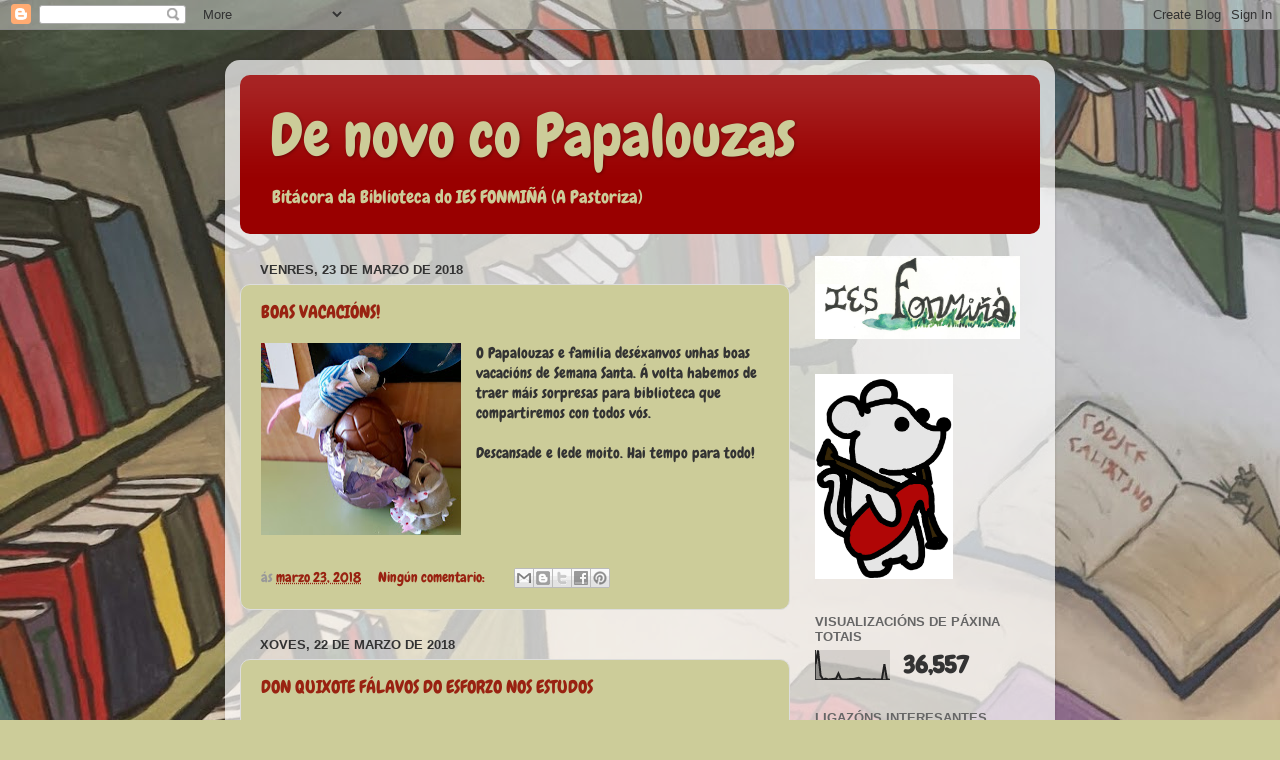

--- FILE ---
content_type: text/html; charset=UTF-8
request_url: https://oslibrosdopapalouzas.blogspot.com/2018/03/
body_size: 23786
content:
<!DOCTYPE html>
<html class='v2' dir='ltr' lang='gl'>
<head>
<link href='https://www.blogger.com/static/v1/widgets/335934321-css_bundle_v2.css' rel='stylesheet' type='text/css'/>
<meta content='width=1100' name='viewport'/>
<meta content='text/html; charset=UTF-8' http-equiv='Content-Type'/>
<meta content='blogger' name='generator'/>
<link href='https://oslibrosdopapalouzas.blogspot.com/favicon.ico' rel='icon' type='image/x-icon'/>
<link href='http://oslibrosdopapalouzas.blogspot.com/2018/03/' rel='canonical'/>
<link rel="alternate" type="application/atom+xml" title="De novo co Papalouzas - Atom" href="https://oslibrosdopapalouzas.blogspot.com/feeds/posts/default" />
<link rel="alternate" type="application/rss+xml" title="De novo co Papalouzas - RSS" href="https://oslibrosdopapalouzas.blogspot.com/feeds/posts/default?alt=rss" />
<link rel="service.post" type="application/atom+xml" title="De novo co Papalouzas - Atom" href="https://www.blogger.com/feeds/9166856620305129896/posts/default" />
<!--Can't find substitution for tag [blog.ieCssRetrofitLinks]-->
<meta content='http://oslibrosdopapalouzas.blogspot.com/2018/03/' property='og:url'/>
<meta content='De novo co Papalouzas' property='og:title'/>
<meta content='Bitácora da Biblioteca do IES FONMIÑÁ (A Pastoriza)' property='og:description'/>
<title>De novo co Papalouzas: marzo 2018</title>
<style type='text/css'>@font-face{font-family:'Chewy';font-style:normal;font-weight:400;font-display:swap;src:url(//fonts.gstatic.com/s/chewy/v18/uK_94ruUb-k-wn52KjI9OPec.woff2)format('woff2');unicode-range:U+0000-00FF,U+0131,U+0152-0153,U+02BB-02BC,U+02C6,U+02DA,U+02DC,U+0304,U+0308,U+0329,U+2000-206F,U+20AC,U+2122,U+2191,U+2193,U+2212,U+2215,U+FEFF,U+FFFD;}</style>
<style id='page-skin-1' type='text/css'><!--
/*-----------------------------------------------
Blogger Template Style
Name:     Picture Window
Designer: Blogger
URL:      www.blogger.com
----------------------------------------------- */
/* Content
----------------------------------------------- */
body {
font: normal normal 15px Chewy;
color: #333333;
background: #cccc99 url(//1.bp.blogspot.com/-ndQ7tU4hMR4/WcK9ah7iTJI/AAAAAAAAAAQ/asbrpajvFt0I9jk-WGA_XFUU9Md7ZOzrQCK4BGAYYCw/s0/Biblioteca.png) no-repeat scroll top left;
}
html body .region-inner {
min-width: 0;
max-width: 100%;
width: auto;
}
.content-outer {
font-size: 90%;
}
a:link {
text-decoration:none;
color: #992211;
}
a:visited {
text-decoration:none;
color: #771000;
}
a:hover {
text-decoration:underline;
color: #cc4411;
}
.content-outer {
background: transparent url(https://resources.blogblog.com/blogblog/data/1kt/transparent/white80.png) repeat scroll top left;
-moz-border-radius: 15px;
-webkit-border-radius: 15px;
-goog-ms-border-radius: 15px;
border-radius: 15px;
-moz-box-shadow: 0 0 3px rgba(0, 0, 0, .15);
-webkit-box-shadow: 0 0 3px rgba(0, 0, 0, .15);
-goog-ms-box-shadow: 0 0 3px rgba(0, 0, 0, .15);
box-shadow: 0 0 3px rgba(0, 0, 0, .15);
margin: 30px auto;
}
.content-inner {
padding: 15px;
}
/* Header
----------------------------------------------- */
.header-outer {
background: #990000 url(https://resources.blogblog.com/blogblog/data/1kt/transparent/header_gradient_shade.png) repeat-x scroll top left;
_background-image: none;
color: #cccc99;
-moz-border-radius: 10px;
-webkit-border-radius: 10px;
-goog-ms-border-radius: 10px;
border-radius: 10px;
}
.Header img, .Header #header-inner {
-moz-border-radius: 10px;
-webkit-border-radius: 10px;
-goog-ms-border-radius: 10px;
border-radius: 10px;
}
.header-inner .Header .titlewrapper,
.header-inner .Header .descriptionwrapper {
padding-left: 30px;
padding-right: 30px;
}
.Header h1 {
font: normal normal 60px Chewy;
text-shadow: 1px 1px 3px rgba(0, 0, 0, 0.3);
}
.Header h1 a {
color: #cccc99;
}
.Header .description {
font-size: 130%;
}
/* Tabs
----------------------------------------------- */
.tabs-inner {
margin: .5em 0 0;
padding: 0;
}
.tabs-inner .section {
margin: 0;
}
.tabs-inner .widget ul {
padding: 0;
background: #ffffbf url(https://resources.blogblog.com/blogblog/data/1kt/transparent/tabs_gradient_shade.png) repeat scroll bottom;
-moz-border-radius: 10px;
-webkit-border-radius: 10px;
-goog-ms-border-radius: 10px;
border-radius: 10px;
}
.tabs-inner .widget li {
border: none;
}
.tabs-inner .widget li a {
display: inline-block;
padding: .5em 1em;
margin-right: 0;
color: #992211;
font: normal normal 15px Chewy;
-moz-border-radius: 0 0 0 0;
-webkit-border-top-left-radius: 0;
-webkit-border-top-right-radius: 0;
-goog-ms-border-radius: 0 0 0 0;
border-radius: 0 0 0 0;
background: transparent none no-repeat scroll top left;
border-right: 1px solid #ffffbf;
}
.tabs-inner .widget li:first-child a {
padding-left: 1.25em;
-moz-border-radius-topleft: 10px;
-moz-border-radius-bottomleft: 10px;
-webkit-border-top-left-radius: 10px;
-webkit-border-bottom-left-radius: 10px;
-goog-ms-border-top-left-radius: 10px;
-goog-ms-border-bottom-left-radius: 10px;
border-top-left-radius: 10px;
border-bottom-left-radius: 10px;
}
.tabs-inner .widget li.selected a,
.tabs-inner .widget li a:hover {
position: relative;
z-index: 1;
background: #ffffbf url(https://resources.blogblog.com/blogblog/data/1kt/transparent/tabs_gradient_shade.png) repeat scroll bottom;
color: #000000;
-moz-box-shadow: 0 0 0 rgba(0, 0, 0, .15);
-webkit-box-shadow: 0 0 0 rgba(0, 0, 0, .15);
-goog-ms-box-shadow: 0 0 0 rgba(0, 0, 0, .15);
box-shadow: 0 0 0 rgba(0, 0, 0, .15);
}
/* Headings
----------------------------------------------- */
h2 {
font: bold normal 13px Arial, Tahoma, Helvetica, FreeSans, sans-serif;
text-transform: uppercase;
color: #666666;
margin: .5em 0;
}
/* Main
----------------------------------------------- */
.main-outer {
background: transparent none repeat scroll top center;
-moz-border-radius: 0 0 0 0;
-webkit-border-top-left-radius: 0;
-webkit-border-top-right-radius: 0;
-webkit-border-bottom-left-radius: 0;
-webkit-border-bottom-right-radius: 0;
-goog-ms-border-radius: 0 0 0 0;
border-radius: 0 0 0 0;
-moz-box-shadow: 0 0 0 rgba(0, 0, 0, .15);
-webkit-box-shadow: 0 0 0 rgba(0, 0, 0, .15);
-goog-ms-box-shadow: 0 0 0 rgba(0, 0, 0, .15);
box-shadow: 0 0 0 rgba(0, 0, 0, .15);
}
.main-inner {
padding: 15px 5px 20px;
}
.main-inner .column-center-inner {
padding: 0 0;
}
.main-inner .column-left-inner {
padding-left: 0;
}
.main-inner .column-right-inner {
padding-right: 0;
}
/* Posts
----------------------------------------------- */
h3.post-title {
margin: 0;
font: normal normal 18px Chewy;
}
.comments h4 {
margin: 1em 0 0;
font: normal normal 18px Chewy;
}
.date-header span {
color: #333333;
}
.post-outer {
background-color: #cccc99;
border: solid 1px #dddddd;
-moz-border-radius: 10px;
-webkit-border-radius: 10px;
border-radius: 10px;
-goog-ms-border-radius: 10px;
padding: 15px 20px;
margin: 0 -20px 20px;
}
.post-body {
line-height: 1.4;
font-size: 110%;
position: relative;
}
.post-header {
margin: 0 0 1.5em;
color: #999999;
line-height: 1.6;
}
.post-footer {
margin: .5em 0 0;
color: #999999;
line-height: 1.6;
}
#blog-pager {
font-size: 140%
}
#comments .comment-author {
padding-top: 1.5em;
border-top: dashed 1px #ccc;
border-top: dashed 1px rgba(128, 128, 128, .5);
background-position: 0 1.5em;
}
#comments .comment-author:first-child {
padding-top: 0;
border-top: none;
}
.avatar-image-container {
margin: .2em 0 0;
}
/* Comments
----------------------------------------------- */
.comments .comments-content .icon.blog-author {
background-repeat: no-repeat;
background-image: url([data-uri]);
}
.comments .comments-content .loadmore a {
border-top: 1px solid #cc4411;
border-bottom: 1px solid #cc4411;
}
.comments .continue {
border-top: 2px solid #cc4411;
}
/* Widgets
----------------------------------------------- */
.widget ul, .widget #ArchiveList ul.flat {
padding: 0;
list-style: none;
}
.widget ul li, .widget #ArchiveList ul.flat li {
border-top: dashed 1px #ccc;
border-top: dashed 1px rgba(128, 128, 128, .5);
}
.widget ul li:first-child, .widget #ArchiveList ul.flat li:first-child {
border-top: none;
}
.widget .post-body ul {
list-style: disc;
}
.widget .post-body ul li {
border: none;
}
/* Footer
----------------------------------------------- */
.footer-outer {
color:#eeeeee;
background: transparent url(https://resources.blogblog.com/blogblog/data/1kt/transparent/black50.png) repeat scroll top left;
-moz-border-radius: 10px 10px 10px 10px;
-webkit-border-top-left-radius: 10px;
-webkit-border-top-right-radius: 10px;
-webkit-border-bottom-left-radius: 10px;
-webkit-border-bottom-right-radius: 10px;
-goog-ms-border-radius: 10px 10px 10px 10px;
border-radius: 10px 10px 10px 10px;
-moz-box-shadow: 0 0 0 rgba(0, 0, 0, .15);
-webkit-box-shadow: 0 0 0 rgba(0, 0, 0, .15);
-goog-ms-box-shadow: 0 0 0 rgba(0, 0, 0, .15);
box-shadow: 0 0 0 rgba(0, 0, 0, .15);
}
.footer-inner {
padding: 10px 5px 20px;
}
.footer-outer a {
color: #ffffdd;
}
.footer-outer a:visited {
color: #cccc99;
}
.footer-outer a:hover {
color: #ffffff;
}
.footer-outer .widget h2 {
color: #bbbbbb;
}
/* Mobile
----------------------------------------------- */
html body.mobile {
height: auto;
}
html body.mobile {
min-height: 480px;
background-size: 100% auto;
}
.mobile .body-fauxcolumn-outer {
background: transparent none repeat scroll top left;
}
html .mobile .mobile-date-outer, html .mobile .blog-pager {
border-bottom: none;
background: transparent none repeat scroll top center;
margin-bottom: 10px;
}
.mobile .date-outer {
background: transparent none repeat scroll top center;
}
.mobile .header-outer, .mobile .main-outer,
.mobile .post-outer, .mobile .footer-outer {
-moz-border-radius: 0;
-webkit-border-radius: 0;
-goog-ms-border-radius: 0;
border-radius: 0;
}
.mobile .content-outer,
.mobile .main-outer,
.mobile .post-outer {
background: inherit;
border: none;
}
.mobile .content-outer {
font-size: 100%;
}
.mobile-link-button {
background-color: #992211;
}
.mobile-link-button a:link, .mobile-link-button a:visited {
color: #cccc99;
}
.mobile-index-contents {
color: #333333;
}
.mobile .tabs-inner .PageList .widget-content {
background: #ffffbf url(https://resources.blogblog.com/blogblog/data/1kt/transparent/tabs_gradient_shade.png) repeat scroll bottom;
color: #000000;
}
.mobile .tabs-inner .PageList .widget-content .pagelist-arrow {
border-left: 1px solid #ffffbf;
}

--></style>
<style id='template-skin-1' type='text/css'><!--
body {
min-width: 830px;
}
.content-outer, .content-fauxcolumn-outer, .region-inner {
min-width: 830px;
max-width: 830px;
_width: 830px;
}
.main-inner .columns {
padding-left: 0px;
padding-right: 250px;
}
.main-inner .fauxcolumn-center-outer {
left: 0px;
right: 250px;
/* IE6 does not respect left and right together */
_width: expression(this.parentNode.offsetWidth -
parseInt("0px") -
parseInt("250px") + 'px');
}
.main-inner .fauxcolumn-left-outer {
width: 0px;
}
.main-inner .fauxcolumn-right-outer {
width: 250px;
}
.main-inner .column-left-outer {
width: 0px;
right: 100%;
margin-left: -0px;
}
.main-inner .column-right-outer {
width: 250px;
margin-right: -250px;
}
#layout {
min-width: 0;
}
#layout .content-outer {
min-width: 0;
width: 800px;
}
#layout .region-inner {
min-width: 0;
width: auto;
}
body#layout div.add_widget {
padding: 8px;
}
body#layout div.add_widget a {
margin-left: 32px;
}
--></style>
<style>
    body {background-image:url(\/\/1.bp.blogspot.com\/-ndQ7tU4hMR4\/WcK9ah7iTJI\/AAAAAAAAAAQ\/asbrpajvFt0I9jk-WGA_XFUU9Md7ZOzrQCK4BGAYYCw\/s0\/Biblioteca.png);}
    
@media (max-width: 200px) { body {background-image:url(\/\/1.bp.blogspot.com\/-ndQ7tU4hMR4\/WcK9ah7iTJI\/AAAAAAAAAAQ\/asbrpajvFt0I9jk-WGA_XFUU9Md7ZOzrQCK4BGAYYCw\/w200\/Biblioteca.png);}}
@media (max-width: 400px) and (min-width: 201px) { body {background-image:url(\/\/1.bp.blogspot.com\/-ndQ7tU4hMR4\/WcK9ah7iTJI\/AAAAAAAAAAQ\/asbrpajvFt0I9jk-WGA_XFUU9Md7ZOzrQCK4BGAYYCw\/w400\/Biblioteca.png);}}
@media (max-width: 800px) and (min-width: 401px) { body {background-image:url(\/\/1.bp.blogspot.com\/-ndQ7tU4hMR4\/WcK9ah7iTJI\/AAAAAAAAAAQ\/asbrpajvFt0I9jk-WGA_XFUU9Md7ZOzrQCK4BGAYYCw\/w800\/Biblioteca.png);}}
@media (max-width: 1200px) and (min-width: 801px) { body {background-image:url(\/\/1.bp.blogspot.com\/-ndQ7tU4hMR4\/WcK9ah7iTJI\/AAAAAAAAAAQ\/asbrpajvFt0I9jk-WGA_XFUU9Md7ZOzrQCK4BGAYYCw\/w1200\/Biblioteca.png);}}
/* Last tag covers anything over one higher than the previous max-size cap. */
@media (min-width: 1201px) { body {background-image:url(\/\/1.bp.blogspot.com\/-ndQ7tU4hMR4\/WcK9ah7iTJI\/AAAAAAAAAAQ\/asbrpajvFt0I9jk-WGA_XFUU9Md7ZOzrQCK4BGAYYCw\/w1600\/Biblioteca.png);}}
  </style>
<link href='https://www.blogger.com/dyn-css/authorization.css?targetBlogID=9166856620305129896&amp;zx=a6fd365a-e80c-420e-af8b-e3a0c4f760bc' media='none' onload='if(media!=&#39;all&#39;)media=&#39;all&#39;' rel='stylesheet'/><noscript><link href='https://www.blogger.com/dyn-css/authorization.css?targetBlogID=9166856620305129896&amp;zx=a6fd365a-e80c-420e-af8b-e3a0c4f760bc' rel='stylesheet'/></noscript>
<meta name='google-adsense-platform-account' content='ca-host-pub-1556223355139109'/>
<meta name='google-adsense-platform-domain' content='blogspot.com'/>

</head>
<body class='loading variant-shade'>
<div class='navbar section' id='navbar' name='Barra de navegación'><div class='widget Navbar' data-version='1' id='Navbar1'><script type="text/javascript">
    function setAttributeOnload(object, attribute, val) {
      if(window.addEventListener) {
        window.addEventListener('load',
          function(){ object[attribute] = val; }, false);
      } else {
        window.attachEvent('onload', function(){ object[attribute] = val; });
      }
    }
  </script>
<div id="navbar-iframe-container"></div>
<script type="text/javascript" src="https://apis.google.com/js/platform.js"></script>
<script type="text/javascript">
      gapi.load("gapi.iframes:gapi.iframes.style.bubble", function() {
        if (gapi.iframes && gapi.iframes.getContext) {
          gapi.iframes.getContext().openChild({
              url: 'https://www.blogger.com/navbar/9166856620305129896?origin\x3dhttps://oslibrosdopapalouzas.blogspot.com',
              where: document.getElementById("navbar-iframe-container"),
              id: "navbar-iframe"
          });
        }
      });
    </script><script type="text/javascript">
(function() {
var script = document.createElement('script');
script.type = 'text/javascript';
script.src = '//pagead2.googlesyndication.com/pagead/js/google_top_exp.js';
var head = document.getElementsByTagName('head')[0];
if (head) {
head.appendChild(script);
}})();
</script>
</div></div>
<div class='body-fauxcolumns'>
<div class='fauxcolumn-outer body-fauxcolumn-outer'>
<div class='cap-top'>
<div class='cap-left'></div>
<div class='cap-right'></div>
</div>
<div class='fauxborder-left'>
<div class='fauxborder-right'></div>
<div class='fauxcolumn-inner'>
</div>
</div>
<div class='cap-bottom'>
<div class='cap-left'></div>
<div class='cap-right'></div>
</div>
</div>
</div>
<div class='content'>
<div class='content-fauxcolumns'>
<div class='fauxcolumn-outer content-fauxcolumn-outer'>
<div class='cap-top'>
<div class='cap-left'></div>
<div class='cap-right'></div>
</div>
<div class='fauxborder-left'>
<div class='fauxborder-right'></div>
<div class='fauxcolumn-inner'>
</div>
</div>
<div class='cap-bottom'>
<div class='cap-left'></div>
<div class='cap-right'></div>
</div>
</div>
</div>
<div class='content-outer'>
<div class='content-cap-top cap-top'>
<div class='cap-left'></div>
<div class='cap-right'></div>
</div>
<div class='fauxborder-left content-fauxborder-left'>
<div class='fauxborder-right content-fauxborder-right'></div>
<div class='content-inner'>
<header>
<div class='header-outer'>
<div class='header-cap-top cap-top'>
<div class='cap-left'></div>
<div class='cap-right'></div>
</div>
<div class='fauxborder-left header-fauxborder-left'>
<div class='fauxborder-right header-fauxborder-right'></div>
<div class='region-inner header-inner'>
<div class='header section' id='header' name='Cabeceira'><div class='widget Header' data-version='1' id='Header1'>
<div id='header-inner'>
<div class='titlewrapper'>
<h1 class='title'>
<a href='https://oslibrosdopapalouzas.blogspot.com/'>
De novo co Papalouzas
</a>
</h1>
</div>
<div class='descriptionwrapper'>
<p class='description'><span>Bitácora da Biblioteca do IES FONMIÑÁ (A Pastoriza)</span></p>
</div>
</div>
</div></div>
</div>
</div>
<div class='header-cap-bottom cap-bottom'>
<div class='cap-left'></div>
<div class='cap-right'></div>
</div>
</div>
</header>
<div class='tabs-outer'>
<div class='tabs-cap-top cap-top'>
<div class='cap-left'></div>
<div class='cap-right'></div>
</div>
<div class='fauxborder-left tabs-fauxborder-left'>
<div class='fauxborder-right tabs-fauxborder-right'></div>
<div class='region-inner tabs-inner'>
<div class='tabs no-items section' id='crosscol' name='Entre columnas'></div>
<div class='tabs no-items section' id='crosscol-overflow' name='Cross-Column 2'></div>
</div>
</div>
<div class='tabs-cap-bottom cap-bottom'>
<div class='cap-left'></div>
<div class='cap-right'></div>
</div>
</div>
<div class='main-outer'>
<div class='main-cap-top cap-top'>
<div class='cap-left'></div>
<div class='cap-right'></div>
</div>
<div class='fauxborder-left main-fauxborder-left'>
<div class='fauxborder-right main-fauxborder-right'></div>
<div class='region-inner main-inner'>
<div class='columns fauxcolumns'>
<div class='fauxcolumn-outer fauxcolumn-center-outer'>
<div class='cap-top'>
<div class='cap-left'></div>
<div class='cap-right'></div>
</div>
<div class='fauxborder-left'>
<div class='fauxborder-right'></div>
<div class='fauxcolumn-inner'>
</div>
</div>
<div class='cap-bottom'>
<div class='cap-left'></div>
<div class='cap-right'></div>
</div>
</div>
<div class='fauxcolumn-outer fauxcolumn-left-outer'>
<div class='cap-top'>
<div class='cap-left'></div>
<div class='cap-right'></div>
</div>
<div class='fauxborder-left'>
<div class='fauxborder-right'></div>
<div class='fauxcolumn-inner'>
</div>
</div>
<div class='cap-bottom'>
<div class='cap-left'></div>
<div class='cap-right'></div>
</div>
</div>
<div class='fauxcolumn-outer fauxcolumn-right-outer'>
<div class='cap-top'>
<div class='cap-left'></div>
<div class='cap-right'></div>
</div>
<div class='fauxborder-left'>
<div class='fauxborder-right'></div>
<div class='fauxcolumn-inner'>
</div>
</div>
<div class='cap-bottom'>
<div class='cap-left'></div>
<div class='cap-right'></div>
</div>
</div>
<!-- corrects IE6 width calculation -->
<div class='columns-inner'>
<div class='column-center-outer'>
<div class='column-center-inner'>
<div class='main section' id='main' name='Principal'><div class='widget Blog' data-version='1' id='Blog1'>
<div class='blog-posts hfeed'>

          <div class="date-outer">
        
<h2 class='date-header'><span>venres, 23 de marzo de 2018</span></h2>

          <div class="date-posts">
        
<div class='post-outer'>
<div class='post hentry uncustomized-post-template' itemprop='blogPost' itemscope='itemscope' itemtype='http://schema.org/BlogPosting'>
<meta content='https://blogger.googleusercontent.com/img/b/R29vZ2xl/AVvXsEieJuzxo3lutDdt4a3xcDZZEg5CVW27znakMjM0_faaT7Z_pGoQhu3pKTfSE5YyBZn1UjSt20YJEk1lrwdQrV7o84NSYIsgRhoOyLk3vU7Rb4hASCiBvjpKRIqQHEHlvsvbBMDP5V_euQs/s200/20180322_123051.jpg' itemprop='image_url'/>
<meta content='9166856620305129896' itemprop='blogId'/>
<meta content='6794415369549015570' itemprop='postId'/>
<a name='6794415369549015570'></a>
<h3 class='post-title entry-title' itemprop='name'>
<a href='https://oslibrosdopapalouzas.blogspot.com/2018/03/boas-vacacions.html'>BOAS VACACIÓNS!</a>
</h3>
<div class='post-header'>
<div class='post-header-line-1'></div>
</div>
<div class='post-body entry-content' id='post-body-6794415369549015570' itemprop='description articleBody'>
<div class="separator" style="clear: both; text-align: center;">
<a href="https://blogger.googleusercontent.com/img/b/R29vZ2xl/AVvXsEieJuzxo3lutDdt4a3xcDZZEg5CVW27znakMjM0_faaT7Z_pGoQhu3pKTfSE5YyBZn1UjSt20YJEk1lrwdQrV7o84NSYIsgRhoOyLk3vU7Rb4hASCiBvjpKRIqQHEHlvsvbBMDP5V_euQs/s1600/20180322_123051.jpg" imageanchor="1" style="clear: left; float: left; margin-bottom: 1em; margin-right: 1em;"><img border="0" data-original-height="1541" data-original-width="1600" height="192" src="https://blogger.googleusercontent.com/img/b/R29vZ2xl/AVvXsEieJuzxo3lutDdt4a3xcDZZEg5CVW27znakMjM0_faaT7Z_pGoQhu3pKTfSE5YyBZn1UjSt20YJEk1lrwdQrV7o84NSYIsgRhoOyLk3vU7Rb4hASCiBvjpKRIqQHEHlvsvbBMDP5V_euQs/s200/20180322_123051.jpg" width="200" /></a></div>
O Papalouzas e familia deséxanvos unhas boas vacacións de Semana Santa. Á volta habemos de traer máis sorpresas para biblioteca que compartiremos con todos vós.<br />
<br />
Descansade e lede moito. Hai tempo para todo!
<div style='clear: both;'></div>
</div>
<div class='post-footer'>
<div class='post-footer-line post-footer-line-1'>
<span class='post-author vcard'>
</span>
<span class='post-timestamp'>
ás
<meta content='http://oslibrosdopapalouzas.blogspot.com/2018/03/boas-vacacions.html' itemprop='url'/>
<a class='timestamp-link' href='https://oslibrosdopapalouzas.blogspot.com/2018/03/boas-vacacions.html' rel='bookmark' title='permanent link'><abbr class='published' itemprop='datePublished' title='2018-03-23T01:33:00-07:00'>marzo 23, 2018</abbr></a>
</span>
<span class='post-comment-link'>
<a class='comment-link' href='https://oslibrosdopapalouzas.blogspot.com/2018/03/boas-vacacions.html#comment-form' onclick=''>
Ningún comentario:
  </a>
</span>
<span class='post-icons'>
<span class='item-control blog-admin pid-1213197752'>
<a href='https://www.blogger.com/post-edit.g?blogID=9166856620305129896&postID=6794415369549015570&from=pencil' title='Editar publicación'>
<img alt='' class='icon-action' height='18' src='https://resources.blogblog.com/img/icon18_edit_allbkg.gif' width='18'/>
</a>
</span>
</span>
<div class='post-share-buttons goog-inline-block'>
<a class='goog-inline-block share-button sb-email' href='https://www.blogger.com/share-post.g?blogID=9166856620305129896&postID=6794415369549015570&target=email' target='_blank' title='Enviar por correo electrónico'><span class='share-button-link-text'>Enviar por correo electrónico</span></a><a class='goog-inline-block share-button sb-blog' href='https://www.blogger.com/share-post.g?blogID=9166856620305129896&postID=6794415369549015570&target=blog' onclick='window.open(this.href, "_blank", "height=270,width=475"); return false;' target='_blank' title='BlogThis!'><span class='share-button-link-text'>BlogThis!</span></a><a class='goog-inline-block share-button sb-twitter' href='https://www.blogger.com/share-post.g?blogID=9166856620305129896&postID=6794415369549015570&target=twitter' target='_blank' title='Compartir en X'><span class='share-button-link-text'>Compartir en X</span></a><a class='goog-inline-block share-button sb-facebook' href='https://www.blogger.com/share-post.g?blogID=9166856620305129896&postID=6794415369549015570&target=facebook' onclick='window.open(this.href, "_blank", "height=430,width=640"); return false;' target='_blank' title='Compartir en Facebook'><span class='share-button-link-text'>Compartir en Facebook</span></a><a class='goog-inline-block share-button sb-pinterest' href='https://www.blogger.com/share-post.g?blogID=9166856620305129896&postID=6794415369549015570&target=pinterest' target='_blank' title='Compartir en Pinterest'><span class='share-button-link-text'>Compartir en Pinterest</span></a>
</div>
</div>
<div class='post-footer-line post-footer-line-2'>
<span class='post-labels'>
</span>
</div>
<div class='post-footer-line post-footer-line-3'>
<span class='post-location'>
</span>
</div>
</div>
</div>
</div>
<div class='inline-ad'>
<!--Can't find substitution for tag [adCode]-->
</div>

          </div></div>
        

          <div class="date-outer">
        
<h2 class='date-header'><span>xoves, 22 de marzo de 2018</span></h2>

          <div class="date-posts">
        
<div class='post-outer'>
<div class='post hentry uncustomized-post-template' itemprop='blogPost' itemscope='itemscope' itemtype='http://schema.org/BlogPosting'>
<meta content='https://i.ytimg.com/vi/hTK4jVG7e2U/0.jpg' itemprop='image_url'/>
<meta content='9166856620305129896' itemprop='blogId'/>
<meta content='6255113057015396366' itemprop='postId'/>
<a name='6255113057015396366'></a>
<h3 class='post-title entry-title' itemprop='name'>
<a href='https://oslibrosdopapalouzas.blogspot.com/2018/03/don-quixote-falavos-do-esforzo-nos.html'>DON QUIXOTE FÁLAVOS DO ESFORZO NOS ESTUDOS</a>
</h3>
<div class='post-header'>
<div class='post-header-line-1'></div>
</div>
<div class='post-body entry-content' id='post-body-6255113057015396366' itemprop='description articleBody'>
A novela máis importante de todos os tempos é tamén <span style="color: #990000;">unha fonte de sabedoría e bos consellos para a vida</span>. O enxeñoso fidalgo estaría tolo e vería xigantes onde había muíños e confundiría ventas con castelos, así e todo ao longo da novela podemos atopar consellos e reflexións interesantísimas sobre a vida, neste caso sobre <span style="color: #990000;">a importancia de formarse para un oficio</span>.<br />
Velaquí tedes un vídeo dunha actividade realizada por alumnos de Secundaria no Día do Libro do ano 2010, dirixidos pola profesora Araceli Godino, na que Don Quixote fai unha rolda de prensa e responde aos xornalistas sobre os temas que lle propoñen.<br />
<br />
Os clásicos son universais e atemporais.<br />
<br />
<div class="separator" style="clear: both; text-align: center;">
<iframe width="320" height="266" class="YOUTUBE-iframe-video" data-thumbnail-src="https://i.ytimg.com/vi/hTK4jVG7e2U/0.jpg" src="https://www.youtube.com/embed/hTK4jVG7e2U?feature=player_embedded" frameborder="0" allowfullscreen></iframe></div>
<br />
<div style='clear: both;'></div>
</div>
<div class='post-footer'>
<div class='post-footer-line post-footer-line-1'>
<span class='post-author vcard'>
</span>
<span class='post-timestamp'>
ás
<meta content='http://oslibrosdopapalouzas.blogspot.com/2018/03/don-quixote-falavos-do-esforzo-nos.html' itemprop='url'/>
<a class='timestamp-link' href='https://oslibrosdopapalouzas.blogspot.com/2018/03/don-quixote-falavos-do-esforzo-nos.html' rel='bookmark' title='permanent link'><abbr class='published' itemprop='datePublished' title='2018-03-22T02:26:00-07:00'>marzo 22, 2018</abbr></a>
</span>
<span class='post-comment-link'>
<a class='comment-link' href='https://oslibrosdopapalouzas.blogspot.com/2018/03/don-quixote-falavos-do-esforzo-nos.html#comment-form' onclick=''>
Ningún comentario:
  </a>
</span>
<span class='post-icons'>
<span class='item-control blog-admin pid-1213197752'>
<a href='https://www.blogger.com/post-edit.g?blogID=9166856620305129896&postID=6255113057015396366&from=pencil' title='Editar publicación'>
<img alt='' class='icon-action' height='18' src='https://resources.blogblog.com/img/icon18_edit_allbkg.gif' width='18'/>
</a>
</span>
</span>
<div class='post-share-buttons goog-inline-block'>
<a class='goog-inline-block share-button sb-email' href='https://www.blogger.com/share-post.g?blogID=9166856620305129896&postID=6255113057015396366&target=email' target='_blank' title='Enviar por correo electrónico'><span class='share-button-link-text'>Enviar por correo electrónico</span></a><a class='goog-inline-block share-button sb-blog' href='https://www.blogger.com/share-post.g?blogID=9166856620305129896&postID=6255113057015396366&target=blog' onclick='window.open(this.href, "_blank", "height=270,width=475"); return false;' target='_blank' title='BlogThis!'><span class='share-button-link-text'>BlogThis!</span></a><a class='goog-inline-block share-button sb-twitter' href='https://www.blogger.com/share-post.g?blogID=9166856620305129896&postID=6255113057015396366&target=twitter' target='_blank' title='Compartir en X'><span class='share-button-link-text'>Compartir en X</span></a><a class='goog-inline-block share-button sb-facebook' href='https://www.blogger.com/share-post.g?blogID=9166856620305129896&postID=6255113057015396366&target=facebook' onclick='window.open(this.href, "_blank", "height=430,width=640"); return false;' target='_blank' title='Compartir en Facebook'><span class='share-button-link-text'>Compartir en Facebook</span></a><a class='goog-inline-block share-button sb-pinterest' href='https://www.blogger.com/share-post.g?blogID=9166856620305129896&postID=6255113057015396366&target=pinterest' target='_blank' title='Compartir en Pinterest'><span class='share-button-link-text'>Compartir en Pinterest</span></a>
</div>
</div>
<div class='post-footer-line post-footer-line-2'>
<span class='post-labels'>
</span>
</div>
<div class='post-footer-line post-footer-line-3'>
<span class='post-location'>
</span>
</div>
</div>
</div>
</div>

          </div></div>
        

          <div class="date-outer">
        
<h2 class='date-header'><span>mércores, 21 de marzo de 2018</span></h2>

          <div class="date-posts">
        
<div class='post-outer'>
<div class='post hentry uncustomized-post-template' itemprop='blogPost' itemscope='itemscope' itemtype='http://schema.org/BlogPosting'>
<meta content='https://blogger.googleusercontent.com/img/b/R29vZ2xl/AVvXsEgyBMrKZHU2x2zzzXTYXjumPn03wCS3tZ8oMUigM972ik_l1no96sKpZApJTPAjDQmDX8ISH7PDqLrRTYUIMef3dDqt_9bjCTgKYypjzlWfKPKzfHsM4hEr0Ts5LUdort32-nxhd0y94VQ/s320/20180321_113219.jpg' itemprop='image_url'/>
<meta content='9166856620305129896' itemprop='blogId'/>
<meta content='6397096920546956970' itemprop='postId'/>
<a name='6397096920546956970'></a>
<h3 class='post-title entry-title' itemprop='name'>
<a href='https://oslibrosdopapalouzas.blogspot.com/2018/03/outra-vision-de-bitch-planet-comeza-o.html'>Outra visión de BITCH PLANET, comeza o debate!</a>
</h3>
<div class='post-header'>
<div class='post-header-line-1'></div>
</div>
<div class='post-body entry-content' id='post-body-6397096920546956970' itemprop='description articleBody'>
<div class="separator" style="clear: both; text-align: center;">
<a href="https://blogger.googleusercontent.com/img/b/R29vZ2xl/AVvXsEgyBMrKZHU2x2zzzXTYXjumPn03wCS3tZ8oMUigM972ik_l1no96sKpZApJTPAjDQmDX8ISH7PDqLrRTYUIMef3dDqt_9bjCTgKYypjzlWfKPKzfHsM4hEr0Ts5LUdort32-nxhd0y94VQ/s1600/20180321_113219.jpg" imageanchor="1" style="clear: left; float: left; margin-bottom: 1em; margin-right: 1em;"><img border="0" data-original-height="1600" data-original-width="1013" height="320" src="https://blogger.googleusercontent.com/img/b/R29vZ2xl/AVvXsEgyBMrKZHU2x2zzzXTYXjumPn03wCS3tZ8oMUigM972ik_l1no96sKpZApJTPAjDQmDX8ISH7PDqLrRTYUIMef3dDqt_9bjCTgKYypjzlWfKPKzfHsM4hEr0Ts5LUdort32-nxhd0y94VQ/s320/20180321_113219.jpg" width="202" /></a></div>
&nbsp;<span style="color: #990000;">Nicolás</span>&nbsp;tamén leu <span style="color: #990000;">Bitch Planet</span>, e quérenos aportar a súa visión desta banda deseñada, que discrepa en parte coa de <span style="color: #990000;">Mª Anxos</span>. Leamos a súa opinión, o debate está servido! Animámosvos a participar nel, pero antes de opinar nada... lede a banda deseñada.<br />
<br />
<i>Aínda que estou totalmente de acordo coa idea principal do libro, que as mulleres deben ser libres, paréceme que enfoca o tema dunha forma moi agresiva. Os debuxos son fantásticos, xeniais, pero o libro ten para min demasiado sangue. Eu opino que para solucionar ou reivindicar algo non se debe recorrer á violencia, e esta historia amósanos todo o contrario do que penso.</i><br />
<br />
<div style='clear: both;'></div>
</div>
<div class='post-footer'>
<div class='post-footer-line post-footer-line-1'>
<span class='post-author vcard'>
</span>
<span class='post-timestamp'>
ás
<meta content='http://oslibrosdopapalouzas.blogspot.com/2018/03/outra-vision-de-bitch-planet-comeza-o.html' itemprop='url'/>
<a class='timestamp-link' href='https://oslibrosdopapalouzas.blogspot.com/2018/03/outra-vision-de-bitch-planet-comeza-o.html' rel='bookmark' title='permanent link'><abbr class='published' itemprop='datePublished' title='2018-03-21T03:49:00-07:00'>marzo 21, 2018</abbr></a>
</span>
<span class='post-comment-link'>
<a class='comment-link' href='https://oslibrosdopapalouzas.blogspot.com/2018/03/outra-vision-de-bitch-planet-comeza-o.html#comment-form' onclick=''>
Ningún comentario:
  </a>
</span>
<span class='post-icons'>
<span class='item-control blog-admin pid-1213197752'>
<a href='https://www.blogger.com/post-edit.g?blogID=9166856620305129896&postID=6397096920546956970&from=pencil' title='Editar publicación'>
<img alt='' class='icon-action' height='18' src='https://resources.blogblog.com/img/icon18_edit_allbkg.gif' width='18'/>
</a>
</span>
</span>
<div class='post-share-buttons goog-inline-block'>
<a class='goog-inline-block share-button sb-email' href='https://www.blogger.com/share-post.g?blogID=9166856620305129896&postID=6397096920546956970&target=email' target='_blank' title='Enviar por correo electrónico'><span class='share-button-link-text'>Enviar por correo electrónico</span></a><a class='goog-inline-block share-button sb-blog' href='https://www.blogger.com/share-post.g?blogID=9166856620305129896&postID=6397096920546956970&target=blog' onclick='window.open(this.href, "_blank", "height=270,width=475"); return false;' target='_blank' title='BlogThis!'><span class='share-button-link-text'>BlogThis!</span></a><a class='goog-inline-block share-button sb-twitter' href='https://www.blogger.com/share-post.g?blogID=9166856620305129896&postID=6397096920546956970&target=twitter' target='_blank' title='Compartir en X'><span class='share-button-link-text'>Compartir en X</span></a><a class='goog-inline-block share-button sb-facebook' href='https://www.blogger.com/share-post.g?blogID=9166856620305129896&postID=6397096920546956970&target=facebook' onclick='window.open(this.href, "_blank", "height=430,width=640"); return false;' target='_blank' title='Compartir en Facebook'><span class='share-button-link-text'>Compartir en Facebook</span></a><a class='goog-inline-block share-button sb-pinterest' href='https://www.blogger.com/share-post.g?blogID=9166856620305129896&postID=6397096920546956970&target=pinterest' target='_blank' title='Compartir en Pinterest'><span class='share-button-link-text'>Compartir en Pinterest</span></a>
</div>
</div>
<div class='post-footer-line post-footer-line-2'>
<span class='post-labels'>
</span>
</div>
<div class='post-footer-line post-footer-line-3'>
<span class='post-location'>
</span>
</div>
</div>
</div>
</div>

          </div></div>
        

          <div class="date-outer">
        
<h2 class='date-header'><span>martes, 20 de marzo de 2018</span></h2>

          <div class="date-posts">
        
<div class='post-outer'>
<div class='post hentry uncustomized-post-template' itemprop='blogPost' itemscope='itemscope' itemtype='http://schema.org/BlogPosting'>
<meta content='https://i.ytimg.com/vi/y915h0-_xdk/0.jpg' itemprop='image_url'/>
<meta content='9166856620305129896' itemprop='blogId'/>
<meta content='8733867283566193974' itemprop='postId'/>
<a name='8733867283566193974'></a>
<h3 class='post-title entry-title' itemprop='name'>
<a href='https://oslibrosdopapalouzas.blogspot.com/2018/03/bitch-planet-banda-desenada-para.html'>BITCH PLANET, banda deseñada para mulleres (e homes) pouco conformistas.</a>
</h3>
<div class='post-header'>
<div class='post-header-line-1'></div>
</div>
<div class='post-body entry-content' id='post-body-8733867283566193974' itemprop='description articleBody'>
<div class="separator" style="clear: both; text-align: center;">
</div>
<div class="separator" style="clear: both; text-align: justify;">
<span style="text-align: left;"><span style="color: #990000;">Toda unha crítica contra o sexismo, racismo e fundamentalismo da sociedade estadounidense</span>, gobernada nesta historia polo Protectorado, baixo o que a vida das mulleres está rixidamente condicionada e adoutrinada segundo as consignas do Consello dos Pais. As mulleres NC (Non Conformes) que non están de acordo con este réxime patriarcal son enviadas ao Planeta das Zorras (</span><i style="text-align: left;">the Bitch Planet</i><span style="text-align: left;">) unha colonia penal nun planeta afastado...</span></div>
<div class="separator" style="clear: both; text-align: justify;">
<span style="text-align: left;"><br /></span></div>
<div class="separator" style="clear: both; text-align: justify;">
<span style="text-align: left;"><span style="color: #990000;">Mª Anxos</span> leuno e cóntanos por que lle gustou tanto. Está na biblioteca!!</span></div>
<div class="separator" style="clear: both; text-align: left;">
<br /></div>
<div class="separator" style="clear: both; text-align: center;">
<br /></div>
<div class="separator" style="clear: both; text-align: center;">
<iframe allowfullscreen="" class="YOUTUBE-iframe-video" data-thumbnail-src="https://i.ytimg.com/vi/y915h0-_xdk/0.jpg" frameborder="0" height="266" src="https://www.youtube.com/embed/y915h0-_xdk?feature=player_embedded" width="320"></iframe></div>
<div class="separator" style="clear: both; text-align: center;">
<br /></div>
<div class="separator" style="clear: both; text-align: center;">
<a href="https://blogger.googleusercontent.com/img/b/R29vZ2xl/AVvXsEjHMr4ucoB6BQ4c5Rzpc2jRvrrJzhXMr4SSNtAqsqxtepv_g3PPVPP9HYKzqP0TV_LAimjDRUcC_dTSV9QZf_vCcyanFeVdj28uqvVFMLE2Td73w7CXN4mW4tdUz2XKcJECJihXW4HnQ3A/s1600/bitchplanet.jpg" imageanchor="1" style="margin-left: 1em; margin-right: 1em;"><img border="0" data-original-height="470" data-original-width="310" height="400" src="https://blogger.googleusercontent.com/img/b/R29vZ2xl/AVvXsEjHMr4ucoB6BQ4c5Rzpc2jRvrrJzhXMr4SSNtAqsqxtepv_g3PPVPP9HYKzqP0TV_LAimjDRUcC_dTSV9QZf_vCcyanFeVdj28uqvVFMLE2Td73w7CXN4mW4tdUz2XKcJECJihXW4HnQ3A/s400/bitchplanet.jpg" width="263" /></a></div>
<div class="separator" style="clear: both; text-align: center;">
<br /></div>
<div class="separator" style="clear: both; text-align: center;">
<br /></div>
<div class="separator" style="clear: both; text-align: center;">
</div>
<div class="separator" style="clear: both; text-align: center;">
<br /></div>
<br />
<div style='clear: both;'></div>
</div>
<div class='post-footer'>
<div class='post-footer-line post-footer-line-1'>
<span class='post-author vcard'>
</span>
<span class='post-timestamp'>
ás
<meta content='http://oslibrosdopapalouzas.blogspot.com/2018/03/bitch-planet-banda-desenada-para.html' itemprop='url'/>
<a class='timestamp-link' href='https://oslibrosdopapalouzas.blogspot.com/2018/03/bitch-planet-banda-desenada-para.html' rel='bookmark' title='permanent link'><abbr class='published' itemprop='datePublished' title='2018-03-20T01:25:00-07:00'>marzo 20, 2018</abbr></a>
</span>
<span class='post-comment-link'>
<a class='comment-link' href='https://oslibrosdopapalouzas.blogspot.com/2018/03/bitch-planet-banda-desenada-para.html#comment-form' onclick=''>
Ningún comentario:
  </a>
</span>
<span class='post-icons'>
<span class='item-control blog-admin pid-1213197752'>
<a href='https://www.blogger.com/post-edit.g?blogID=9166856620305129896&postID=8733867283566193974&from=pencil' title='Editar publicación'>
<img alt='' class='icon-action' height='18' src='https://resources.blogblog.com/img/icon18_edit_allbkg.gif' width='18'/>
</a>
</span>
</span>
<div class='post-share-buttons goog-inline-block'>
<a class='goog-inline-block share-button sb-email' href='https://www.blogger.com/share-post.g?blogID=9166856620305129896&postID=8733867283566193974&target=email' target='_blank' title='Enviar por correo electrónico'><span class='share-button-link-text'>Enviar por correo electrónico</span></a><a class='goog-inline-block share-button sb-blog' href='https://www.blogger.com/share-post.g?blogID=9166856620305129896&postID=8733867283566193974&target=blog' onclick='window.open(this.href, "_blank", "height=270,width=475"); return false;' target='_blank' title='BlogThis!'><span class='share-button-link-text'>BlogThis!</span></a><a class='goog-inline-block share-button sb-twitter' href='https://www.blogger.com/share-post.g?blogID=9166856620305129896&postID=8733867283566193974&target=twitter' target='_blank' title='Compartir en X'><span class='share-button-link-text'>Compartir en X</span></a><a class='goog-inline-block share-button sb-facebook' href='https://www.blogger.com/share-post.g?blogID=9166856620305129896&postID=8733867283566193974&target=facebook' onclick='window.open(this.href, "_blank", "height=430,width=640"); return false;' target='_blank' title='Compartir en Facebook'><span class='share-button-link-text'>Compartir en Facebook</span></a><a class='goog-inline-block share-button sb-pinterest' href='https://www.blogger.com/share-post.g?blogID=9166856620305129896&postID=8733867283566193974&target=pinterest' target='_blank' title='Compartir en Pinterest'><span class='share-button-link-text'>Compartir en Pinterest</span></a>
</div>
</div>
<div class='post-footer-line post-footer-line-2'>
<span class='post-labels'>
</span>
</div>
<div class='post-footer-line post-footer-line-3'>
<span class='post-location'>
</span>
</div>
</div>
</div>
</div>

          </div></div>
        

          <div class="date-outer">
        
<h2 class='date-header'><span>luns, 19 de marzo de 2018</span></h2>

          <div class="date-posts">
        
<div class='post-outer'>
<div class='post hentry uncustomized-post-template' itemprop='blogPost' itemscope='itemscope' itemtype='http://schema.org/BlogPosting'>
<meta content='https://blogger.googleusercontent.com/img/b/R29vZ2xl/AVvXsEhmWb_aBy_ITOe6JjiFWiVIteDQl11IUJ-eQBpPZ_Bfx0L_LWyCQDXs4QKLQ3PTq4FluFqq-FEommoz4QewEGb1J7s9U2TJDyYty1xWwuecZs5reeH-rahbBdLuGDfdltE6G8KJwEyh76E/s200/ES0000923929.jpg' itemprop='image_url'/>
<meta content='9166856620305129896' itemprop='blogId'/>
<meta content='1627329810766244119' itemprop='postId'/>
<a name='1627329810766244119'></a>
<h3 class='post-title entry-title' itemprop='name'>
<a href='https://oslibrosdopapalouzas.blogspot.com/2018/03/stephen-hawking-autor-de-literatura_19.html'>STEPHEN HAWKING, AUTOR DE LITERATURA INFANTIL E XUVENIL</a>
</h3>
<div class='post-header'>
<div class='post-header-line-1'></div>
</div>
<div class='post-body entry-content' id='post-body-1627329810766244119' itemprop='description articleBody'>
<table cellpadding="0" cellspacing="0" class="tr-caption-container" style="float: left; margin-right: 1em; text-align: left;"><tbody>
<tr><td style="text-align: center;"><a href="https://blogger.googleusercontent.com/img/b/R29vZ2xl/AVvXsEhmWb_aBy_ITOe6JjiFWiVIteDQl11IUJ-eQBpPZ_Bfx0L_LWyCQDXs4QKLQ3PTq4FluFqq-FEommoz4QewEGb1J7s9U2TJDyYty1xWwuecZs5reeH-rahbBdLuGDfdltE6G8KJwEyh76E/s1600/ES0000923929.jpg" imageanchor="1" style="clear: left; margin-bottom: 1em; margin-left: auto; margin-right: auto;"><img border="0" data-original-height="478" data-original-width="300" height="200" src="https://blogger.googleusercontent.com/img/b/R29vZ2xl/AVvXsEhmWb_aBy_ITOe6JjiFWiVIteDQl11IUJ-eQBpPZ_Bfx0L_LWyCQDXs4QKLQ3PTq4FluFqq-FEommoz4QewEGb1J7s9U2TJDyYty1xWwuecZs5reeH-rahbBdLuGDfdltE6G8KJwEyh76E/s200/ES0000923929.jpg" width="125" /></a></td></tr>
<tr><td class="tr-caption" style="text-align: center;"><span style="color: #990000;">&nbsp;O científico coa súa filla,<br />Lucy Hawking.</span></td></tr>
</tbody></table>
Sabiades que o brillante astrofísico e divulgador científico&nbsp;<span style="color: #990000;">Stephen Hawking</span>, recentemente desaparecido, foi tamén autor de libros para os máis novos?<br />
<br />
Co obxectivo de achegar a ciencia a todos os públicos, escribiu en colaboración coa súa filla <span style="color: #990000;">Lucy</span>, unha serie de entretidos libros sobre os seus temas favoritos.<br />
O principal protagonista é un neno, George, que quere saber todo sobre a ciencia.<br />
<br />
&nbsp;Se vos gustan estes temas, recomendávosvos estas lecturas:<br />
<br />
<br />
<div class="separator" style="clear: both; text-align: center;">
</div>
<br />
<div class="separator" style="clear: both; text-align: center;">
<a href="https://blogger.googleusercontent.com/img/b/R29vZ2xl/AVvXsEjQp_NzBNvv2CK9GkshIziAQr8jbCphPHRe4weT-vRcY-U175IO8CKZr3Q0ZpfqkAeqJK3QCF1O3-uD5q-SPgo7fA3LbGqiUuJ99w0_ruNY4yslj0XWFNCuu7Q2qI129YI2gjOYmej6-kY/s1600/EGT17903.jpg" imageanchor="1" style="clear: left; float: left; margin-bottom: 1em; margin-right: 1em;"><img border="0" data-original-height="235" data-original-width="155" height="200" src="https://blogger.googleusercontent.com/img/b/R29vZ2xl/AVvXsEjQp_NzBNvv2CK9GkshIziAQr8jbCphPHRe4weT-vRcY-U175IO8CKZr3Q0ZpfqkAeqJK3QCF1O3-uD5q-SPgo7fA3LbGqiUuJ99w0_ruNY4yslj0XWFNCuu7Q2qI129YI2gjOYmej6-kY/s200/EGT17903.jpg" width="131" /></a></div>
<span style="color: #990000;"><br /></span>
<span style="color: #990000;">La clave secreta del universo</span>, busca explicar a orixe do universo a través dunha aventura polos planetas e estrelas.<br />
<br />
<br />
<br />
<br />
<br />
<br />
<br />
<br />
<br />
<div class="separator" style="clear: both; text-align: center;">
<a href="https://blogger.googleusercontent.com/img/b/R29vZ2xl/AVvXsEijYsCCRvdYLlBPyjLOfnsgIldTuZeSvRZNhuhFlp7P5hnc7coSjSshThLynf7Z0b99knUc30_WBV17ZuUfpHbESWHB4IszWNOoWIDWOsYpkiObuov2iFj2xJMAI_su-Ad6iQq79h6wo5g/s1600/EGT16470.jpg" imageanchor="1" style="clear: left; float: left; margin-bottom: 1em; margin-right: 1em;"><img border="0" data-original-height="221" data-original-width="155" height="200" src="https://blogger.googleusercontent.com/img/b/R29vZ2xl/AVvXsEijYsCCRvdYLlBPyjLOfnsgIldTuZeSvRZNhuhFlp7P5hnc7coSjSshThLynf7Z0b99knUc30_WBV17ZuUfpHbESWHB4IszWNOoWIDWOsYpkiObuov2iFj2xJMAI_su-Ad6iQq79h6wo5g/s200/EGT16470.jpg" width="140" /></a></div>
<span style="color: #990000;">El tesoro cósmico </span>afonda nos conceptos da Galaxia, da Vía Láctea, as estrelas e os planetas. O libro está centrado na viaxe que emprende George a Marte acompañado da súa amiga Maggie.<br />
<br />
<br />
<br />
<br />
<br />
<br />
<br />
<br />
<br />
<div class="separator" style="clear: both; text-align: center;">
</div>
<br />
<div class="separator" style="clear: both; text-align: center;">
<a href="https://blogger.googleusercontent.com/img/b/R29vZ2xl/AVvXsEhqdCNk7Hk61YGol7-PZobHSVRawvU4CbF42Dd9jjXy4i2icWHuWI2uflo9hqCAH9I7fFuqbzVl9wnew8bKyh1J93567i7Lo0_9lyho6E7hgVz6SCUTNtEngupphaA2j6ihXYdK5lt6Q4E/s1600/EGT80089.jpg" imageanchor="1" style="clear: left; float: left; margin-bottom: 1em; margin-right: 1em;"><img border="0" data-original-height="220" data-original-width="155" height="200" src="https://blogger.googleusercontent.com/img/b/R29vZ2xl/AVvXsEhqdCNk7Hk61YGol7-PZobHSVRawvU4CbF42Dd9jjXy4i2icWHuWI2uflo9hqCAH9I7fFuqbzVl9wnew8bKyh1J93567i7Lo0_9lyho6E7hgVz6SCUTNtEngupphaA2j6ihXYdK5lt6Q4E/s200/EGT80089.jpg" width="140" /></a></div>
<br />
<span style="color: #990000;">El origen del universo</span>, céntrase na chamada "Máquina de Deus" ou "colisionador de partículas", que funciona no Centro de Investigacións Nucleares en Suíza.
<div style='clear: both;'></div>
</div>
<div class='post-footer'>
<div class='post-footer-line post-footer-line-1'>
<span class='post-author vcard'>
</span>
<span class='post-timestamp'>
ás
<meta content='http://oslibrosdopapalouzas.blogspot.com/2018/03/stephen-hawking-autor-de-literatura_19.html' itemprop='url'/>
<a class='timestamp-link' href='https://oslibrosdopapalouzas.blogspot.com/2018/03/stephen-hawking-autor-de-literatura_19.html' rel='bookmark' title='permanent link'><abbr class='published' itemprop='datePublished' title='2018-03-19T03:07:00-07:00'>marzo 19, 2018</abbr></a>
</span>
<span class='post-comment-link'>
<a class='comment-link' href='https://oslibrosdopapalouzas.blogspot.com/2018/03/stephen-hawking-autor-de-literatura_19.html#comment-form' onclick=''>
Ningún comentario:
  </a>
</span>
<span class='post-icons'>
<span class='item-control blog-admin pid-1213197752'>
<a href='https://www.blogger.com/post-edit.g?blogID=9166856620305129896&postID=1627329810766244119&from=pencil' title='Editar publicación'>
<img alt='' class='icon-action' height='18' src='https://resources.blogblog.com/img/icon18_edit_allbkg.gif' width='18'/>
</a>
</span>
</span>
<div class='post-share-buttons goog-inline-block'>
<a class='goog-inline-block share-button sb-email' href='https://www.blogger.com/share-post.g?blogID=9166856620305129896&postID=1627329810766244119&target=email' target='_blank' title='Enviar por correo electrónico'><span class='share-button-link-text'>Enviar por correo electrónico</span></a><a class='goog-inline-block share-button sb-blog' href='https://www.blogger.com/share-post.g?blogID=9166856620305129896&postID=1627329810766244119&target=blog' onclick='window.open(this.href, "_blank", "height=270,width=475"); return false;' target='_blank' title='BlogThis!'><span class='share-button-link-text'>BlogThis!</span></a><a class='goog-inline-block share-button sb-twitter' href='https://www.blogger.com/share-post.g?blogID=9166856620305129896&postID=1627329810766244119&target=twitter' target='_blank' title='Compartir en X'><span class='share-button-link-text'>Compartir en X</span></a><a class='goog-inline-block share-button sb-facebook' href='https://www.blogger.com/share-post.g?blogID=9166856620305129896&postID=1627329810766244119&target=facebook' onclick='window.open(this.href, "_blank", "height=430,width=640"); return false;' target='_blank' title='Compartir en Facebook'><span class='share-button-link-text'>Compartir en Facebook</span></a><a class='goog-inline-block share-button sb-pinterest' href='https://www.blogger.com/share-post.g?blogID=9166856620305129896&postID=1627329810766244119&target=pinterest' target='_blank' title='Compartir en Pinterest'><span class='share-button-link-text'>Compartir en Pinterest</span></a>
</div>
</div>
<div class='post-footer-line post-footer-line-2'>
<span class='post-labels'>
</span>
</div>
<div class='post-footer-line post-footer-line-3'>
<span class='post-location'>
</span>
</div>
</div>
</div>
</div>

          </div></div>
        

          <div class="date-outer">
        
<h2 class='date-header'><span>venres, 16 de marzo de 2018</span></h2>

          <div class="date-posts">
        
<div class='post-outer'>
<div class='post hentry uncustomized-post-template' itemprop='blogPost' itemscope='itemscope' itemtype='http://schema.org/BlogPosting'>
<meta content='https://blogger.googleusercontent.com/img/b/R29vZ2xl/AVvXsEhr7Pei_bhvpQDXAvtXZkfGtmvbbHRR_axZpIxY09F2YLOQ3P-07KYlhZn4gaQmksuKAMQtA6MIJfzId3FXRa9y08rsX2-BmLyq2snE_1Ewh_TTERmmdrZ8nUCKJfGXTSME5Yg7v7QkUXA/s320/20180314_173803.jpg' itemprop='image_url'/>
<meta content='9166856620305129896' itemprop='blogId'/>
<meta content='2497721566246298967' itemprop='postId'/>
<a name='2497721566246298967'></a>
<h3 class='post-title entry-title' itemprop='name'>
<a href='https://oslibrosdopapalouzas.blogspot.com/2018/03/ollo-ao-cruzar-o-bosque.html'>OLLO AO CRUZAR O BOSQUE...</a>
</h3>
<div class='post-header'>
<div class='post-header-line-1'></div>
</div>
<div class='post-body entry-content' id='post-body-2497721566246298967' itemprop='description articleBody'>
<div class="separator" style="clear: both; text-align: center;">
<a href="https://blogger.googleusercontent.com/img/b/R29vZ2xl/AVvXsEhr7Pei_bhvpQDXAvtXZkfGtmvbbHRR_axZpIxY09F2YLOQ3P-07KYlhZn4gaQmksuKAMQtA6MIJfzId3FXRa9y08rsX2-BmLyq2snE_1Ewh_TTERmmdrZ8nUCKJfGXTSME5Yg7v7QkUXA/s1600/20180314_173803.jpg" imageanchor="1" style="clear: left; float: left; margin-bottom: 1em; margin-right: 1em;"><img border="0" data-original-height="1600" data-original-width="917" height="320" src="https://blogger.googleusercontent.com/img/b/R29vZ2xl/AVvXsEhr7Pei_bhvpQDXAvtXZkfGtmvbbHRR_axZpIxY09F2YLOQ3P-07KYlhZn4gaQmksuKAMQtA6MIJfzId3FXRa9y08rsX2-BmLyq2snE_1Ewh_TTERmmdrZ8nUCKJfGXTSME5Yg7v7QkUXA/s320/20180314_173803.jpg" width="183" /></a></div>
A biblioteca do Papalouzas séguese a fornecer de bandas deseñadas. Ademais de gozar das historias tamén podedes aprender con elas unha linguaxe propia: como narrar con diferentes planos, o uso liñas cinéticas, iconas, metáforas visuais, etc.<br />
<span style="color: #990000;">Cruzando el bosque,</span> de Emliy Carrol, <span style="color: #990000;">son cinco relatos de medo, de grande potencia visual</span>, e non aptos para lectores e lectoras impresionables.<br />
Os bosques sempre deron pé a historias inquietantes e as historias de Emily &nbsp;Carrol son máis ca iso...<br />
<br />
Atrevédesvos a atravesar as páxinas deste?<br />
<br />
<br />
<br />
<br />
<br />
<div class="separator" style="clear: both; text-align: center;">
<a href="https://blogger.googleusercontent.com/img/b/R29vZ2xl/AVvXsEid1HoTQrwd9L163UiaUU2-4IfSVrq-l7dlQU7apoE0QOdxstMVGjrfh6KBwAuvTv416Ia2qn9rWSN7AquIqwyAPFrccqrbLi_C4l8GgqBM110n03qugfSjsmBg7f20Pb91_dHzCjM1rgE/s1600/20180314_122651.jpg" imageanchor="1" style="clear: left; float: left; margin-bottom: 1em; margin-right: 1em;"><img border="0" data-original-height="1200" data-original-width="1600" height="240" src="https://blogger.googleusercontent.com/img/b/R29vZ2xl/AVvXsEid1HoTQrwd9L163UiaUU2-4IfSVrq-l7dlQU7apoE0QOdxstMVGjrfh6KBwAuvTv416Ia2qn9rWSN7AquIqwyAPFrccqrbLi_C4l8GgqBM110n03qugfSjsmBg7f20Pb91_dHzCjM1rgE/s320/20180314_122651.jpg" width="320" />&nbsp;</a></div>
<div class="separator" style="clear: both; text-align: center;">
</div>
<div class="separator" style="clear: both; text-align: center;">
<a href="https://blogger.googleusercontent.com/img/b/R29vZ2xl/AVvXsEgG9vYLcd4UOrLBPq5pmg_v1zpUauGNDq1tuVLvwHKeDdkr-pq0FW2OSoGYtxrL5PXvrITOH-HA_c6Qq45ncr1pT4sIuP-W3Soh8HfuDBE76dAnQ5PJYuPqW9qxh0wnB5XW_Q8iQMDC-7s/s1600/20180314_122601.jpg" imageanchor="1" style="clear: left; float: left; margin-bottom: 1em; margin-right: 1em;"><img border="0" data-original-height="1200" data-original-width="1600" height="240" src="https://blogger.googleusercontent.com/img/b/R29vZ2xl/AVvXsEgG9vYLcd4UOrLBPq5pmg_v1zpUauGNDq1tuVLvwHKeDdkr-pq0FW2OSoGYtxrL5PXvrITOH-HA_c6Qq45ncr1pT4sIuP-W3Soh8HfuDBE76dAnQ5PJYuPqW9qxh0wnB5XW_Q8iQMDC-7s/s320/20180314_122601.jpg" width="320" /></a></div>
<br />
<div style='clear: both;'></div>
</div>
<div class='post-footer'>
<div class='post-footer-line post-footer-line-1'>
<span class='post-author vcard'>
</span>
<span class='post-timestamp'>
ás
<meta content='http://oslibrosdopapalouzas.blogspot.com/2018/03/ollo-ao-cruzar-o-bosque.html' itemprop='url'/>
<a class='timestamp-link' href='https://oslibrosdopapalouzas.blogspot.com/2018/03/ollo-ao-cruzar-o-bosque.html' rel='bookmark' title='permanent link'><abbr class='published' itemprop='datePublished' title='2018-03-16T01:47:00-07:00'>marzo 16, 2018</abbr></a>
</span>
<span class='post-comment-link'>
<a class='comment-link' href='https://oslibrosdopapalouzas.blogspot.com/2018/03/ollo-ao-cruzar-o-bosque.html#comment-form' onclick=''>
Ningún comentario:
  </a>
</span>
<span class='post-icons'>
<span class='item-control blog-admin pid-1213197752'>
<a href='https://www.blogger.com/post-edit.g?blogID=9166856620305129896&postID=2497721566246298967&from=pencil' title='Editar publicación'>
<img alt='' class='icon-action' height='18' src='https://resources.blogblog.com/img/icon18_edit_allbkg.gif' width='18'/>
</a>
</span>
</span>
<div class='post-share-buttons goog-inline-block'>
<a class='goog-inline-block share-button sb-email' href='https://www.blogger.com/share-post.g?blogID=9166856620305129896&postID=2497721566246298967&target=email' target='_blank' title='Enviar por correo electrónico'><span class='share-button-link-text'>Enviar por correo electrónico</span></a><a class='goog-inline-block share-button sb-blog' href='https://www.blogger.com/share-post.g?blogID=9166856620305129896&postID=2497721566246298967&target=blog' onclick='window.open(this.href, "_blank", "height=270,width=475"); return false;' target='_blank' title='BlogThis!'><span class='share-button-link-text'>BlogThis!</span></a><a class='goog-inline-block share-button sb-twitter' href='https://www.blogger.com/share-post.g?blogID=9166856620305129896&postID=2497721566246298967&target=twitter' target='_blank' title='Compartir en X'><span class='share-button-link-text'>Compartir en X</span></a><a class='goog-inline-block share-button sb-facebook' href='https://www.blogger.com/share-post.g?blogID=9166856620305129896&postID=2497721566246298967&target=facebook' onclick='window.open(this.href, "_blank", "height=430,width=640"); return false;' target='_blank' title='Compartir en Facebook'><span class='share-button-link-text'>Compartir en Facebook</span></a><a class='goog-inline-block share-button sb-pinterest' href='https://www.blogger.com/share-post.g?blogID=9166856620305129896&postID=2497721566246298967&target=pinterest' target='_blank' title='Compartir en Pinterest'><span class='share-button-link-text'>Compartir en Pinterest</span></a>
</div>
</div>
<div class='post-footer-line post-footer-line-2'>
<span class='post-labels'>
</span>
</div>
<div class='post-footer-line post-footer-line-3'>
<span class='post-location'>
</span>
</div>
</div>
</div>
</div>

          </div></div>
        

          <div class="date-outer">
        
<h2 class='date-header'><span>xoves, 15 de marzo de 2018</span></h2>

          <div class="date-posts">
        
<div class='post-outer'>
<div class='post hentry uncustomized-post-template' itemprop='blogPost' itemscope='itemscope' itemtype='http://schema.org/BlogPosting'>
<meta content='https://blogger.googleusercontent.com/img/b/R29vZ2xl/AVvXsEgH0fDLS0cVwJf_pwLvqA4hyv-Lg1HyCitz-JzMk_BzhDPKDR_F-QuFvzmRsLWpUQJHcl5oCOMerCLz-BNlneFDceRcKWlKYtksWCkx9W_IKF3l3LYH1gXkjH7a3IajunJMqgyHuHG-_iY/s640/Takekazu+Asaka.jpg' itemprop='image_url'/>
<meta content='9166856620305129896' itemprop='blogId'/>
<meta content='4720529415454944811' itemprop='postId'/>
<a name='4720529415454944811'></a>
<h3 class='post-title entry-title' itemprop='name'>
<a href='https://oslibrosdopapalouzas.blogspot.com/2018/03/sayonara-rios-sayonara-fontes.html'>SAYONARA RÍOS, SAYONARA FONTES...</a>
</h3>
<div class='post-header'>
<div class='post-header-line-1'></div>
</div>
<div class='post-body entry-content' id='post-body-4720529415454944811' itemprop='description articleBody'>
<div class="separator" style="clear: both; text-align: center;">
</div>
<div class="separator" style="clear: both; text-align: center;">
</div>
Resulta difícil de crer pero no Xapón hai tamén amantes da nosa lingua e da nosa cultura. <span style="color: #990000;">Takekazu Asaka</span> é o noso mellor embaixador naquelas terras. <span style="color: #990000;">Traduciu ao xaponés Cantares Gallegos</span>, de Rosalía de Castro e agora está dándolle voltas a ver se traduce <span style="color: #990000;">Follas Novas</span>, que admite que lle resulta máis complicado pola fondura das metáforas.<br />
Takekazu imparte aulas de castelán na universidade de Toquio pero tamén ten un&nbsp; grupiño de alumnos e alumnas interesados polo galego.<br />
Se queredes saber por que este profesor universitario prefire os sons da nosa lingua recomendámosvos que leades a entrevista completa premendo nesta <a href="https://www.elprogreso.es/gl/articulo/cultura/son-do-castelan-faiseme-moi-duro-relaxame-escoitar-galego-gheada/201803051851251298996.html">ligazón</a>.<br />
<br />
<div class="separator" style="clear: both; text-align: center;">
<a href="https://blogger.googleusercontent.com/img/b/R29vZ2xl/AVvXsEgH0fDLS0cVwJf_pwLvqA4hyv-Lg1HyCitz-JzMk_BzhDPKDR_F-QuFvzmRsLWpUQJHcl5oCOMerCLz-BNlneFDceRcKWlKYtksWCkx9W_IKF3l3LYH1gXkjH7a3IajunJMqgyHuHG-_iY/s1600/Takekazu+Asaka.jpg" imageanchor="1" style="margin-left: 1em; margin-right: 1em;"><img border="0" data-original-height="1600" data-original-width="1165" height="640" src="https://blogger.googleusercontent.com/img/b/R29vZ2xl/AVvXsEgH0fDLS0cVwJf_pwLvqA4hyv-Lg1HyCitz-JzMk_BzhDPKDR_F-QuFvzmRsLWpUQJHcl5oCOMerCLz-BNlneFDceRcKWlKYtksWCkx9W_IKF3l3LYH1gXkjH7a3IajunJMqgyHuHG-_iY/s640/Takekazu+Asaka.jpg" width="464" /></a></div>
<br />
<div style='clear: both;'></div>
</div>
<div class='post-footer'>
<div class='post-footer-line post-footer-line-1'>
<span class='post-author vcard'>
</span>
<span class='post-timestamp'>
ás
<meta content='http://oslibrosdopapalouzas.blogspot.com/2018/03/sayonara-rios-sayonara-fontes.html' itemprop='url'/>
<a class='timestamp-link' href='https://oslibrosdopapalouzas.blogspot.com/2018/03/sayonara-rios-sayonara-fontes.html' rel='bookmark' title='permanent link'><abbr class='published' itemprop='datePublished' title='2018-03-15T01:49:00-07:00'>marzo 15, 2018</abbr></a>
</span>
<span class='post-comment-link'>
<a class='comment-link' href='https://oslibrosdopapalouzas.blogspot.com/2018/03/sayonara-rios-sayonara-fontes.html#comment-form' onclick=''>
Ningún comentario:
  </a>
</span>
<span class='post-icons'>
<span class='item-control blog-admin pid-1213197752'>
<a href='https://www.blogger.com/post-edit.g?blogID=9166856620305129896&postID=4720529415454944811&from=pencil' title='Editar publicación'>
<img alt='' class='icon-action' height='18' src='https://resources.blogblog.com/img/icon18_edit_allbkg.gif' width='18'/>
</a>
</span>
</span>
<div class='post-share-buttons goog-inline-block'>
<a class='goog-inline-block share-button sb-email' href='https://www.blogger.com/share-post.g?blogID=9166856620305129896&postID=4720529415454944811&target=email' target='_blank' title='Enviar por correo electrónico'><span class='share-button-link-text'>Enviar por correo electrónico</span></a><a class='goog-inline-block share-button sb-blog' href='https://www.blogger.com/share-post.g?blogID=9166856620305129896&postID=4720529415454944811&target=blog' onclick='window.open(this.href, "_blank", "height=270,width=475"); return false;' target='_blank' title='BlogThis!'><span class='share-button-link-text'>BlogThis!</span></a><a class='goog-inline-block share-button sb-twitter' href='https://www.blogger.com/share-post.g?blogID=9166856620305129896&postID=4720529415454944811&target=twitter' target='_blank' title='Compartir en X'><span class='share-button-link-text'>Compartir en X</span></a><a class='goog-inline-block share-button sb-facebook' href='https://www.blogger.com/share-post.g?blogID=9166856620305129896&postID=4720529415454944811&target=facebook' onclick='window.open(this.href, "_blank", "height=430,width=640"); return false;' target='_blank' title='Compartir en Facebook'><span class='share-button-link-text'>Compartir en Facebook</span></a><a class='goog-inline-block share-button sb-pinterest' href='https://www.blogger.com/share-post.g?blogID=9166856620305129896&postID=4720529415454944811&target=pinterest' target='_blank' title='Compartir en Pinterest'><span class='share-button-link-text'>Compartir en Pinterest</span></a>
</div>
</div>
<div class='post-footer-line post-footer-line-2'>
<span class='post-labels'>
</span>
</div>
<div class='post-footer-line post-footer-line-3'>
<span class='post-location'>
</span>
</div>
</div>
</div>
</div>

          </div></div>
        

          <div class="date-outer">
        
<h2 class='date-header'><span>mércores, 14 de marzo de 2018</span></h2>

          <div class="date-posts">
        
<div class='post-outer'>
<div class='post hentry uncustomized-post-template' itemprop='blogPost' itemscope='itemscope' itemtype='http://schema.org/BlogPosting'>
<meta content='https://blogger.googleusercontent.com/img/b/R29vZ2xl/AVvXsEgoyh9Mb_I0BJd47_ZOtxg8MwOUVjo3DcvKiXAncJEII_SzHQux5xIfh5b32zCRz2NbJ3GiMU7waSD9rVWgCG4ClXAkFXcnP5pKR9va7bfYyCFh0dUWQCedFy5CVOu3bCofwbmvoZFEiWk/s320/20180308_135625.jpg' itemprop='image_url'/>
<meta content='9166856620305129896' itemprop='blogId'/>
<meta content='5198405899903869175' itemprop='postId'/>
<a name='5198405899903869175'></a>
<h3 class='post-title entry-title' itemprop='name'>
<a href='https://oslibrosdopapalouzas.blogspot.com/2018/03/volve-caligrafia.html'>VOLVE A CALIGRAFÍA!</a>
</h3>
<div class='post-header'>
<div class='post-header-line-1'></div>
</div>
<div class='post-body entry-content' id='post-body-5198405899903869175' itemprop='description articleBody'>
<div class="separator" style="clear: both; text-align: center;">
<a href="https://blogger.googleusercontent.com/img/b/R29vZ2xl/AVvXsEgoyh9Mb_I0BJd47_ZOtxg8MwOUVjo3DcvKiXAncJEII_SzHQux5xIfh5b32zCRz2NbJ3GiMU7waSD9rVWgCG4ClXAkFXcnP5pKR9va7bfYyCFh0dUWQCedFy5CVOu3bCofwbmvoZFEiWk/s1600/20180308_135625.jpg" imageanchor="1" style="clear: left; float: left; margin-bottom: 1em; margin-right: 1em;"><img border="0" data-original-height="1600" data-original-width="1086" height="320" src="https://blogger.googleusercontent.com/img/b/R29vZ2xl/AVvXsEgoyh9Mb_I0BJd47_ZOtxg8MwOUVjo3DcvKiXAncJEII_SzHQux5xIfh5b32zCRz2NbJ3GiMU7waSD9rVWgCG4ClXAkFXcnP5pKR9va7bfYyCFh0dUWQCedFy5CVOu3bCofwbmvoZFEiWk/s320/20180308_135625.jpg" width="217" /></a></div>
Queredes facer unha bonita portada para un traballo de clase? Ou ben escribir unha tarxeta personalizada a un amigo ou amiga para lle dar os parabéns polo aniversario ou para acompañar un agasallo? Apetécevos decorar a parede do voso cuarto ou unha camiseta branca aburrida?<br />
O Papalouzas fíxose cun libro que vos pode dar ideas boísimas. Na biblioteca temos dende hai uns días&nbsp;<span style="color: #990000;">Dibujar letras a mano</span>. Aí atoparedes consellos e plantillas para practicar e máis de 40 alfabetos inéditos que vos van encantar.<br />
<br />
Sabiades que a caligrafía, ademais de ser unha arte, axuda a mellorar a concentración e a atención?<br />
<br />
Probade, aínda que pensedes que non se vos dá ben, poden saír resultados sorprendentes!<br />
<br />
<div style='clear: both;'></div>
</div>
<div class='post-footer'>
<div class='post-footer-line post-footer-line-1'>
<span class='post-author vcard'>
</span>
<span class='post-timestamp'>
ás
<meta content='http://oslibrosdopapalouzas.blogspot.com/2018/03/volve-caligrafia.html' itemprop='url'/>
<a class='timestamp-link' href='https://oslibrosdopapalouzas.blogspot.com/2018/03/volve-caligrafia.html' rel='bookmark' title='permanent link'><abbr class='published' itemprop='datePublished' title='2018-03-14T03:01:00-07:00'>marzo 14, 2018</abbr></a>
</span>
<span class='post-comment-link'>
<a class='comment-link' href='https://oslibrosdopapalouzas.blogspot.com/2018/03/volve-caligrafia.html#comment-form' onclick=''>
Ningún comentario:
  </a>
</span>
<span class='post-icons'>
<span class='item-control blog-admin pid-1213197752'>
<a href='https://www.blogger.com/post-edit.g?blogID=9166856620305129896&postID=5198405899903869175&from=pencil' title='Editar publicación'>
<img alt='' class='icon-action' height='18' src='https://resources.blogblog.com/img/icon18_edit_allbkg.gif' width='18'/>
</a>
</span>
</span>
<div class='post-share-buttons goog-inline-block'>
<a class='goog-inline-block share-button sb-email' href='https://www.blogger.com/share-post.g?blogID=9166856620305129896&postID=5198405899903869175&target=email' target='_blank' title='Enviar por correo electrónico'><span class='share-button-link-text'>Enviar por correo electrónico</span></a><a class='goog-inline-block share-button sb-blog' href='https://www.blogger.com/share-post.g?blogID=9166856620305129896&postID=5198405899903869175&target=blog' onclick='window.open(this.href, "_blank", "height=270,width=475"); return false;' target='_blank' title='BlogThis!'><span class='share-button-link-text'>BlogThis!</span></a><a class='goog-inline-block share-button sb-twitter' href='https://www.blogger.com/share-post.g?blogID=9166856620305129896&postID=5198405899903869175&target=twitter' target='_blank' title='Compartir en X'><span class='share-button-link-text'>Compartir en X</span></a><a class='goog-inline-block share-button sb-facebook' href='https://www.blogger.com/share-post.g?blogID=9166856620305129896&postID=5198405899903869175&target=facebook' onclick='window.open(this.href, "_blank", "height=430,width=640"); return false;' target='_blank' title='Compartir en Facebook'><span class='share-button-link-text'>Compartir en Facebook</span></a><a class='goog-inline-block share-button sb-pinterest' href='https://www.blogger.com/share-post.g?blogID=9166856620305129896&postID=5198405899903869175&target=pinterest' target='_blank' title='Compartir en Pinterest'><span class='share-button-link-text'>Compartir en Pinterest</span></a>
</div>
</div>
<div class='post-footer-line post-footer-line-2'>
<span class='post-labels'>
</span>
</div>
<div class='post-footer-line post-footer-line-3'>
<span class='post-location'>
</span>
</div>
</div>
</div>
</div>

          </div></div>
        

          <div class="date-outer">
        
<h2 class='date-header'><span>martes, 13 de marzo de 2018</span></h2>

          <div class="date-posts">
        
<div class='post-outer'>
<div class='post hentry uncustomized-post-template' itemprop='blogPost' itemscope='itemscope' itemtype='http://schema.org/BlogPosting'>
<meta content='https://blogger.googleusercontent.com/img/b/R29vZ2xl/AVvXsEiA7xWGHlu6Osvki0pn4D0vIgWDq6-8wC-F9isJnxOU0sraGu1gilrCw9w4Esxr-96LEgwX-1U6ytnJpr59u8aeMAzqNQ-pwCAdzjOrHdpPqXBFocKvrFua1MlkRmNvK7TVKprI69z5MNY/s320/IMG_20180309_115552.jpg' itemprop='image_url'/>
<meta content='9166856620305129896' itemprop='blogId'/>
<meta content='7824762612365473248' itemprop='postId'/>
<a name='7824762612365473248'></a>
<h3 class='post-title entry-title' itemprop='name'>
<a href='https://oslibrosdopapalouzas.blogspot.com/2018/03/mais-premios.html'>MÁIS PREMIOS...</a>
</h3>
<div class='post-header'>
<div class='post-header-line-1'></div>
</div>
<div class='post-body entry-content' id='post-body-7824762612365473248' itemprop='description articleBody'>
<div class="separator" style="clear: both; text-align: center;">
<a href="https://blogger.googleusercontent.com/img/b/R29vZ2xl/AVvXsEiA7xWGHlu6Osvki0pn4D0vIgWDq6-8wC-F9isJnxOU0sraGu1gilrCw9w4Esxr-96LEgwX-1U6ytnJpr59u8aeMAzqNQ-pwCAdzjOrHdpPqXBFocKvrFua1MlkRmNvK7TVKprI69z5MNY/s1600/IMG_20180309_115552.jpg" imageanchor="1" style="clear: left; float: left; margin-bottom: 1em; margin-right: 1em;"><img border="0" data-original-height="1200" data-original-width="1600" height="240" src="https://blogger.googleusercontent.com/img/b/R29vZ2xl/AVvXsEiA7xWGHlu6Osvki0pn4D0vIgWDq6-8wC-F9isJnxOU0sraGu1gilrCw9w4Esxr-96LEgwX-1U6ytnJpr59u8aeMAzqNQ-pwCAdzjOrHdpPqXBFocKvrFua1MlkRmNvK7TVKprI69z5MNY/s320/IMG_20180309_115552.jpg" width="320" /></a></div>
O pasado 9 de marzo,<span style="color: #990000;"> Ainoa, Verónica, Tania e Carla</span>, alumnas de 4º de ESO recibiron os premios cos que se lles recoñece o seu traballo sobre a <span style="color: #990000;">exposición dos Premios Mª Josefa Wonenburger Planells</span>&nbsp;así coma a súa ilusión e dedicación cara a todas as propostas que se estiveron a desenvolver dende o <span style="color: #990000;">Departamento de Matemáticas</span>, en torno ao <span style="color: #990000;">Día da Muller e a Nena na Ciencia</span>. Parabéns!
<div style='clear: both;'></div>
</div>
<div class='post-footer'>
<div class='post-footer-line post-footer-line-1'>
<span class='post-author vcard'>
</span>
<span class='post-timestamp'>
ás
<meta content='http://oslibrosdopapalouzas.blogspot.com/2018/03/mais-premios.html' itemprop='url'/>
<a class='timestamp-link' href='https://oslibrosdopapalouzas.blogspot.com/2018/03/mais-premios.html' rel='bookmark' title='permanent link'><abbr class='published' itemprop='datePublished' title='2018-03-13T03:06:00-07:00'>marzo 13, 2018</abbr></a>
</span>
<span class='post-comment-link'>
<a class='comment-link' href='https://oslibrosdopapalouzas.blogspot.com/2018/03/mais-premios.html#comment-form' onclick=''>
Ningún comentario:
  </a>
</span>
<span class='post-icons'>
<span class='item-control blog-admin pid-1213197752'>
<a href='https://www.blogger.com/post-edit.g?blogID=9166856620305129896&postID=7824762612365473248&from=pencil' title='Editar publicación'>
<img alt='' class='icon-action' height='18' src='https://resources.blogblog.com/img/icon18_edit_allbkg.gif' width='18'/>
</a>
</span>
</span>
<div class='post-share-buttons goog-inline-block'>
<a class='goog-inline-block share-button sb-email' href='https://www.blogger.com/share-post.g?blogID=9166856620305129896&postID=7824762612365473248&target=email' target='_blank' title='Enviar por correo electrónico'><span class='share-button-link-text'>Enviar por correo electrónico</span></a><a class='goog-inline-block share-button sb-blog' href='https://www.blogger.com/share-post.g?blogID=9166856620305129896&postID=7824762612365473248&target=blog' onclick='window.open(this.href, "_blank", "height=270,width=475"); return false;' target='_blank' title='BlogThis!'><span class='share-button-link-text'>BlogThis!</span></a><a class='goog-inline-block share-button sb-twitter' href='https://www.blogger.com/share-post.g?blogID=9166856620305129896&postID=7824762612365473248&target=twitter' target='_blank' title='Compartir en X'><span class='share-button-link-text'>Compartir en X</span></a><a class='goog-inline-block share-button sb-facebook' href='https://www.blogger.com/share-post.g?blogID=9166856620305129896&postID=7824762612365473248&target=facebook' onclick='window.open(this.href, "_blank", "height=430,width=640"); return false;' target='_blank' title='Compartir en Facebook'><span class='share-button-link-text'>Compartir en Facebook</span></a><a class='goog-inline-block share-button sb-pinterest' href='https://www.blogger.com/share-post.g?blogID=9166856620305129896&postID=7824762612365473248&target=pinterest' target='_blank' title='Compartir en Pinterest'><span class='share-button-link-text'>Compartir en Pinterest</span></a>
</div>
</div>
<div class='post-footer-line post-footer-line-2'>
<span class='post-labels'>
</span>
</div>
<div class='post-footer-line post-footer-line-3'>
<span class='post-location'>
</span>
</div>
</div>
</div>
</div>

          </div></div>
        

          <div class="date-outer">
        
<h2 class='date-header'><span>luns, 12 de marzo de 2018</span></h2>

          <div class="date-posts">
        
<div class='post-outer'>
<div class='post hentry uncustomized-post-template' itemprop='blogPost' itemscope='itemscope' itemtype='http://schema.org/BlogPosting'>
<meta content='https://i.ytimg.com/vi/mdCYJRQs01o/0.jpg' itemprop='image_url'/>
<meta content='9166856620305129896' itemprop='blogId'/>
<meta content='1094933485808084510' itemprop='postId'/>
<a name='1094933485808084510'></a>
<h3 class='post-title entry-title' itemprop='name'>
<a href='https://oslibrosdopapalouzas.blogspot.com/2018/03/poema-do-raposo.html'>POEMA DO RAPOSO</a>
</h3>
<div class='post-header'>
<div class='post-header-line-1'></div>
</div>
<div class='post-body entry-content' id='post-body-1094933485808084510' itemprop='description articleBody'>
E volve a poesía de novo da man do alumnado de 1º de ESO. <span style="color: #990000;">Carlos Florencio</span> dedícalle un poemiña a un animal que inspira moita literatura: <span style="color: #990000;">o raposo</span>. Acompáñano no recitado, <span style="color: #990000;">Ricardo</span>, e como convidado especial,&nbsp;<span style="color: #990000;">Raúl do Raposo</span>. Que fuxan as pitas! 🐓🐓<br />
<br />
<div class="separator" style="clear: both; text-align: center;">
<iframe allowfullscreen="" class="YOUTUBE-iframe-video" data-thumbnail-src="https://i.ytimg.com/vi/mdCYJRQs01o/0.jpg" frameborder="0" height="266" src="https://www.youtube.com/embed/mdCYJRQs01o?feature=player_embedded" width="320"></iframe></div>
<br />
<div style='clear: both;'></div>
</div>
<div class='post-footer'>
<div class='post-footer-line post-footer-line-1'>
<span class='post-author vcard'>
</span>
<span class='post-timestamp'>
ás
<meta content='http://oslibrosdopapalouzas.blogspot.com/2018/03/poema-do-raposo.html' itemprop='url'/>
<a class='timestamp-link' href='https://oslibrosdopapalouzas.blogspot.com/2018/03/poema-do-raposo.html' rel='bookmark' title='permanent link'><abbr class='published' itemprop='datePublished' title='2018-03-12T02:46:00-07:00'>marzo 12, 2018</abbr></a>
</span>
<span class='post-comment-link'>
<a class='comment-link' href='https://oslibrosdopapalouzas.blogspot.com/2018/03/poema-do-raposo.html#comment-form' onclick=''>
Ningún comentario:
  </a>
</span>
<span class='post-icons'>
<span class='item-control blog-admin pid-1213197752'>
<a href='https://www.blogger.com/post-edit.g?blogID=9166856620305129896&postID=1094933485808084510&from=pencil' title='Editar publicación'>
<img alt='' class='icon-action' height='18' src='https://resources.blogblog.com/img/icon18_edit_allbkg.gif' width='18'/>
</a>
</span>
</span>
<div class='post-share-buttons goog-inline-block'>
<a class='goog-inline-block share-button sb-email' href='https://www.blogger.com/share-post.g?blogID=9166856620305129896&postID=1094933485808084510&target=email' target='_blank' title='Enviar por correo electrónico'><span class='share-button-link-text'>Enviar por correo electrónico</span></a><a class='goog-inline-block share-button sb-blog' href='https://www.blogger.com/share-post.g?blogID=9166856620305129896&postID=1094933485808084510&target=blog' onclick='window.open(this.href, "_blank", "height=270,width=475"); return false;' target='_blank' title='BlogThis!'><span class='share-button-link-text'>BlogThis!</span></a><a class='goog-inline-block share-button sb-twitter' href='https://www.blogger.com/share-post.g?blogID=9166856620305129896&postID=1094933485808084510&target=twitter' target='_blank' title='Compartir en X'><span class='share-button-link-text'>Compartir en X</span></a><a class='goog-inline-block share-button sb-facebook' href='https://www.blogger.com/share-post.g?blogID=9166856620305129896&postID=1094933485808084510&target=facebook' onclick='window.open(this.href, "_blank", "height=430,width=640"); return false;' target='_blank' title='Compartir en Facebook'><span class='share-button-link-text'>Compartir en Facebook</span></a><a class='goog-inline-block share-button sb-pinterest' href='https://www.blogger.com/share-post.g?blogID=9166856620305129896&postID=1094933485808084510&target=pinterest' target='_blank' title='Compartir en Pinterest'><span class='share-button-link-text'>Compartir en Pinterest</span></a>
</div>
</div>
<div class='post-footer-line post-footer-line-2'>
<span class='post-labels'>
</span>
</div>
<div class='post-footer-line post-footer-line-3'>
<span class='post-location'>
</span>
</div>
</div>
</div>
</div>

          </div></div>
        

          <div class="date-outer">
        
<h2 class='date-header'><span>venres, 9 de marzo de 2018</span></h2>

          <div class="date-posts">
        
<div class='post-outer'>
<div class='post hentry uncustomized-post-template' itemprop='blogPost' itemscope='itemscope' itemtype='http://schema.org/BlogPosting'>
<meta content='https://blogger.googleusercontent.com/img/b/R29vZ2xl/AVvXsEhJXjbxVOZguWGfNgyRrKrTVUJs6Fdac2BITzfjMwvDLVH_HL9Zbkfs5Rt9e7LI_hwcs-2y3gj_COk2RLccRapuGpzZGQr5dGGi2svkp0E2xzpHoqLUm8O9FlnYai8XHusBtIU_NnXy1RA/s400/IMG-20180306-WA0001.jpg' itemprop='image_url'/>
<meta content='9166856620305129896' itemprop='blogId'/>
<meta content='7830791824739180201' itemprop='postId'/>
<a name='7830791824739180201'></a>
<h3 class='post-title entry-title' itemprop='name'>
<a href='https://oslibrosdopapalouzas.blogspot.com/2018/03/entrega-de-premios-de-poesia-e-postais.html'>ENTREGA DE PREMIOS DE POESÍA E POSTAIS DE NADAL</a>
</h3>
<div class='post-header'>
<div class='post-header-line-1'></div>
</div>
<div class='post-body entry-content' id='post-body-7830791824739180201' itemprop='description articleBody'>
<div class="separator" style="clear: both; text-align: center;">
<a href="https://blogger.googleusercontent.com/img/b/R29vZ2xl/AVvXsEhJXjbxVOZguWGfNgyRrKrTVUJs6Fdac2BITzfjMwvDLVH_HL9Zbkfs5Rt9e7LI_hwcs-2y3gj_COk2RLccRapuGpzZGQr5dGGi2svkp0E2xzpHoqLUm8O9FlnYai8XHusBtIU_NnXy1RA/s1600/IMG-20180306-WA0001.jpg" imageanchor="1" style="clear: left; float: left; margin-bottom: 1em; margin-right: 1em;"><img border="0" data-original-height="1600" data-original-width="929" height="400" src="https://blogger.googleusercontent.com/img/b/R29vZ2xl/AVvXsEhJXjbxVOZguWGfNgyRrKrTVUJs6Fdac2BITzfjMwvDLVH_HL9Zbkfs5Rt9e7LI_hwcs-2y3gj_COk2RLccRapuGpzZGQr5dGGi2svkp0E2xzpHoqLUm8O9FlnYai8XHusBtIU_NnXy1RA/s400/IMG-20180306-WA0001.jpg" width="230" /></a></div>
Os alumnos <span style="color: #990000;">David Luaces Cabana </span>e <span style="color: #990000;">Brais Fraga Cabodevila</span>&nbsp;acadaron na modalidade de postal, senllos premios no Concurso de Poesía e Postais de Nadal, organizado pola <span style="color: #990000;">Biblioteca Municipal de A Pastoriza. </span>A recollida dos mesmos tivo lugar o martes 6 de marzo na Casa da Cultura.<br />
Así mesmo, <span style="color: #990000;">Mª Anxos Corredoira Díaz</span>, resultou gañadora do 2º premio na categoría de poesía. O seu poema, como xa fixeramos mención, conseguiu tamén o 3º premio de Poesía de Nadal da Biblioteca Provincial de Lugo.<br />
<br />
Moitos parabéns aos gañadores!<br />
<br />
<br />
<div class="separator" style="clear: both; text-align: center;">
<br /></div>
<div class="separator" style="clear: both; text-align: center;">
<a href="https://blogger.googleusercontent.com/img/b/R29vZ2xl/AVvXsEiOp5DwS2Xb_QTqtUlRZQnJGovokoVSWOlrV21Jxl2sQFAkHSuYJl61xSg5pBkxqxtmBnpxWGp4LjFf5FdFpT-B4gARYJ2NuJ4BPupWJe_LDzB2s11bq3oNaCmbctDlYJfIstyhDlfmxeI/s1600/IMG-20180306-WA0000.jpg" imageanchor="1" style="clear: left; float: left; margin-bottom: 1em; margin-right: 1em;"><img border="0" data-original-height="1600" data-original-width="1000" height="400" src="https://blogger.googleusercontent.com/img/b/R29vZ2xl/AVvXsEiOp5DwS2Xb_QTqtUlRZQnJGovokoVSWOlrV21Jxl2sQFAkHSuYJl61xSg5pBkxqxtmBnpxWGp4LjFf5FdFpT-B4gARYJ2NuJ4BPupWJe_LDzB2s11bq3oNaCmbctDlYJfIstyhDlfmxeI/s400/IMG-20180306-WA0000.jpg" width="250" /></a></div>
<br />
<br />
<br />
<br />
<br />
<br />
<br />
<br />
<br />
<br />
<br />
<br />
<br />
<br />
<br />
<br />
<br />
<br />
<br />
<br />
<br />
<br />
<br />
No vídeo podedes ver a Mª Anxos recitando o seu poema.<br />
<br />
<div class="separator" style="clear: both; text-align: center;">
<a href="https://blogger.googleusercontent.com/img/b/R29vZ2xl/AVvXsEjAvpGFQ_LtSMoY3uw1qbnBqyMvDiG7J0si9hZ40i3US6mMxFmZUs-f_hJCBm5hHImXH3RjcHU56ZHG61l7-YObc2bxv_ZGu6NXf0ipMRH_9oFcF9XqgSk_wIwGmg67lFOlPhJU3WtNWeE/s1600/IMG-20180306-WA0000.jpg" imageanchor="1" style="clear: left; float: left; margin-bottom: 1em; margin-right: 1em;"><iframe allowfullscreen="allowfullscreen" class="b-hbp-video b-uploaded" frameborder="0" height="266" id="BLOGGER-video-46e5fb2e8f1f96f1-10464" mozallowfullscreen="mozallowfullscreen" src="https://www.blogger.com/video.g?token=AD6v5dyJxiV5qT6dpr6b7q1ixV9yOCRcdA44TYs1BJW0yHsDFoZ5sGqKJwvFivqLxo1FgYAAuPklWIE8gudql_eh3jFapVa1gKAqvAj7X2IHN52g8UZ8pi0kZ5dTLOnTaY2uzm1S55oB" webkitallowfullscreen="webkitallowfullscreen" width="320"></iframe></a></div>
<br />
<div style='clear: both;'></div>
</div>
<div class='post-footer'>
<div class='post-footer-line post-footer-line-1'>
<span class='post-author vcard'>
</span>
<span class='post-timestamp'>
ás
<meta content='http://oslibrosdopapalouzas.blogspot.com/2018/03/entrega-de-premios-de-poesia-e-postais.html' itemprop='url'/>
<a class='timestamp-link' href='https://oslibrosdopapalouzas.blogspot.com/2018/03/entrega-de-premios-de-poesia-e-postais.html' rel='bookmark' title='permanent link'><abbr class='published' itemprop='datePublished' title='2018-03-09T00:11:00-08:00'>marzo 09, 2018</abbr></a>
</span>
<span class='post-comment-link'>
<a class='comment-link' href='https://oslibrosdopapalouzas.blogspot.com/2018/03/entrega-de-premios-de-poesia-e-postais.html#comment-form' onclick=''>
Ningún comentario:
  </a>
</span>
<span class='post-icons'>
<span class='item-control blog-admin pid-1213197752'>
<a href='https://www.blogger.com/post-edit.g?blogID=9166856620305129896&postID=7830791824739180201&from=pencil' title='Editar publicación'>
<img alt='' class='icon-action' height='18' src='https://resources.blogblog.com/img/icon18_edit_allbkg.gif' width='18'/>
</a>
</span>
</span>
<div class='post-share-buttons goog-inline-block'>
<a class='goog-inline-block share-button sb-email' href='https://www.blogger.com/share-post.g?blogID=9166856620305129896&postID=7830791824739180201&target=email' target='_blank' title='Enviar por correo electrónico'><span class='share-button-link-text'>Enviar por correo electrónico</span></a><a class='goog-inline-block share-button sb-blog' href='https://www.blogger.com/share-post.g?blogID=9166856620305129896&postID=7830791824739180201&target=blog' onclick='window.open(this.href, "_blank", "height=270,width=475"); return false;' target='_blank' title='BlogThis!'><span class='share-button-link-text'>BlogThis!</span></a><a class='goog-inline-block share-button sb-twitter' href='https://www.blogger.com/share-post.g?blogID=9166856620305129896&postID=7830791824739180201&target=twitter' target='_blank' title='Compartir en X'><span class='share-button-link-text'>Compartir en X</span></a><a class='goog-inline-block share-button sb-facebook' href='https://www.blogger.com/share-post.g?blogID=9166856620305129896&postID=7830791824739180201&target=facebook' onclick='window.open(this.href, "_blank", "height=430,width=640"); return false;' target='_blank' title='Compartir en Facebook'><span class='share-button-link-text'>Compartir en Facebook</span></a><a class='goog-inline-block share-button sb-pinterest' href='https://www.blogger.com/share-post.g?blogID=9166856620305129896&postID=7830791824739180201&target=pinterest' target='_blank' title='Compartir en Pinterest'><span class='share-button-link-text'>Compartir en Pinterest</span></a>
</div>
</div>
<div class='post-footer-line post-footer-line-2'>
<span class='post-labels'>
</span>
</div>
<div class='post-footer-line post-footer-line-3'>
<span class='post-location'>
</span>
</div>
</div>
</div>
</div>

          </div></div>
        

          <div class="date-outer">
        
<h2 class='date-header'><span>xoves, 8 de marzo de 2018</span></h2>

          <div class="date-posts">
        
<div class='post-outer'>
<div class='post hentry uncustomized-post-template' itemprop='blogPost' itemscope='itemscope' itemtype='http://schema.org/BlogPosting'>
<meta content='https://blogger.googleusercontent.com/img/b/R29vZ2xl/AVvXsEiLGj1leVYBO13y2ZwdDVC8GH2iP8nHcXBTiLnM8HuR5Ec9TZsS3OscIxMChlzPYXu1PDqGtIN1jldFTM4QutsFemdEN1uoOA69lPm5XENZsdawM5ifUhYX4TDh3loSgVXQ4Qp2zMwFfwE/s320/20171114_171731.jpg' itemprop='image_url'/>
<meta content='9166856620305129896' itemprop='blogId'/>
<meta content='5154580748222277727' itemprop='postId'/>
<a name='5154580748222277727'></a>
<h3 class='post-title entry-title' itemprop='name'>
<a href='https://oslibrosdopapalouzas.blogspot.com/2018/03/unha-lectura-para-o-dia-da-muller.html'>UNHA LECTURA PARA O DÍA DA MULLER TRABALLADORA</a>
</h3>
<div class='post-header'>
<div class='post-header-line-1'></div>
</div>
<div class='post-body entry-content' id='post-body-5154580748222277727' itemprop='description articleBody'>
<div class="separator" style="clear: both; text-align: center;">
<a href="https://blogger.googleusercontent.com/img/b/R29vZ2xl/AVvXsEiLGj1leVYBO13y2ZwdDVC8GH2iP8nHcXBTiLnM8HuR5Ec9TZsS3OscIxMChlzPYXu1PDqGtIN1jldFTM4QutsFemdEN1uoOA69lPm5XENZsdawM5ifUhYX4TDh3loSgVXQ4Qp2zMwFfwE/s1600/20171114_171731.jpg" imageanchor="1" style="clear: left; float: left; margin-bottom: 1em; margin-right: 1em;"><img border="0" data-original-height="1200" data-original-width="1600" height="240" src="https://blogger.googleusercontent.com/img/b/R29vZ2xl/AVvXsEiLGj1leVYBO13y2ZwdDVC8GH2iP8nHcXBTiLnM8HuR5Ec9TZsS3OscIxMChlzPYXu1PDqGtIN1jldFTM4QutsFemdEN1uoOA69lPm5XENZsdawM5ifUhYX4TDh3loSgVXQ4Qp2zMwFfwE/s320/20171114_171731.jpg" width="320" /></a></div>
As curmás de Papalouzas seleccionáronos un título moi atinado para ler neste día tan importante para as mulleres. En realidade <span style="color: #990000;">Todas tiñamos que ser feministas </span>é un discurso de&nbsp;<span style="color: #990000;">Chimananda Ngozi </span>onde nos explica cun estilo directo sen deixar de lado o humor, o papel da muller na sociedade actual e dános ideas para facermos deste mundo un lugar máis xusto.<br />
<br />
Velaquí o vídeo do seu discurso por se a queredes escoitar, máis claro non se pode falar...<br />
<br />
<br />
<br />
<div class="separator" style="clear: both; text-align: center;">
<iframe allowfullscreen="" class="YOUTUBE-iframe-video" data-thumbnail-src="https://i.ytimg.com/vi/mSO5EgN1MII/0.jpg" frameborder="0" height="266" src="https://www.youtube.com/embed/mSO5EgN1MII?feature=player_embedded" width="320"></iframe></div>
<br />
<br />
<div style='clear: both;'></div>
</div>
<div class='post-footer'>
<div class='post-footer-line post-footer-line-1'>
<span class='post-author vcard'>
</span>
<span class='post-timestamp'>
ás
<meta content='http://oslibrosdopapalouzas.blogspot.com/2018/03/unha-lectura-para-o-dia-da-muller.html' itemprop='url'/>
<a class='timestamp-link' href='https://oslibrosdopapalouzas.blogspot.com/2018/03/unha-lectura-para-o-dia-da-muller.html' rel='bookmark' title='permanent link'><abbr class='published' itemprop='datePublished' title='2018-03-08T01:03:00-08:00'>marzo 08, 2018</abbr></a>
</span>
<span class='post-comment-link'>
<a class='comment-link' href='https://oslibrosdopapalouzas.blogspot.com/2018/03/unha-lectura-para-o-dia-da-muller.html#comment-form' onclick=''>
Ningún comentario:
  </a>
</span>
<span class='post-icons'>
<span class='item-control blog-admin pid-1213197752'>
<a href='https://www.blogger.com/post-edit.g?blogID=9166856620305129896&postID=5154580748222277727&from=pencil' title='Editar publicación'>
<img alt='' class='icon-action' height='18' src='https://resources.blogblog.com/img/icon18_edit_allbkg.gif' width='18'/>
</a>
</span>
</span>
<div class='post-share-buttons goog-inline-block'>
<a class='goog-inline-block share-button sb-email' href='https://www.blogger.com/share-post.g?blogID=9166856620305129896&postID=5154580748222277727&target=email' target='_blank' title='Enviar por correo electrónico'><span class='share-button-link-text'>Enviar por correo electrónico</span></a><a class='goog-inline-block share-button sb-blog' href='https://www.blogger.com/share-post.g?blogID=9166856620305129896&postID=5154580748222277727&target=blog' onclick='window.open(this.href, "_blank", "height=270,width=475"); return false;' target='_blank' title='BlogThis!'><span class='share-button-link-text'>BlogThis!</span></a><a class='goog-inline-block share-button sb-twitter' href='https://www.blogger.com/share-post.g?blogID=9166856620305129896&postID=5154580748222277727&target=twitter' target='_blank' title='Compartir en X'><span class='share-button-link-text'>Compartir en X</span></a><a class='goog-inline-block share-button sb-facebook' href='https://www.blogger.com/share-post.g?blogID=9166856620305129896&postID=5154580748222277727&target=facebook' onclick='window.open(this.href, "_blank", "height=430,width=640"); return false;' target='_blank' title='Compartir en Facebook'><span class='share-button-link-text'>Compartir en Facebook</span></a><a class='goog-inline-block share-button sb-pinterest' href='https://www.blogger.com/share-post.g?blogID=9166856620305129896&postID=5154580748222277727&target=pinterest' target='_blank' title='Compartir en Pinterest'><span class='share-button-link-text'>Compartir en Pinterest</span></a>
</div>
</div>
<div class='post-footer-line post-footer-line-2'>
<span class='post-labels'>
</span>
</div>
<div class='post-footer-line post-footer-line-3'>
<span class='post-location'>
</span>
</div>
</div>
</div>
</div>

          </div></div>
        

          <div class="date-outer">
        
<h2 class='date-header'><span>mércores, 7 de marzo de 2018</span></h2>

          <div class="date-posts">
        
<div class='post-outer'>
<div class='post hentry uncustomized-post-template' itemprop='blogPost' itemscope='itemscope' itemtype='http://schema.org/BlogPosting'>
<meta content='https://blogger.googleusercontent.com/img/b/R29vZ2xl/AVvXsEi0TsvlyvU6AJ2M1bGuQB0JJh7z7Uqzg4S_qGSyg_44mu-qRrEPku1bBndalPAnn4mqbPiLf6YAtOL7TYyns-t87qJ74kfYm_zOJjULB82NX3Pvqr3X_I0dESXfFPbXRJTBKFHhjNIWNvI/s320/20180305_141159.jpg' itemprop='image_url'/>
<meta content='9166856620305129896' itemprop='blogId'/>
<meta content='1152002220298395833' itemprop='postId'/>
<a name='1152002220298395833'></a>
<h3 class='post-title entry-title' itemprop='name'>
<a href='https://oslibrosdopapalouzas.blogspot.com/2018/03/grazas-forges.html'>GRAZAS, FORGES!</a>
</h3>
<div class='post-header'>
<div class='post-header-line-1'></div>
</div>
<div class='post-body entry-content' id='post-body-1152002220298395833' itemprop='description articleBody'>
<div class="separator" style="clear: both; text-align: center;">
<a href="https://blogger.googleusercontent.com/img/b/R29vZ2xl/AVvXsEi0TsvlyvU6AJ2M1bGuQB0JJh7z7Uqzg4S_qGSyg_44mu-qRrEPku1bBndalPAnn4mqbPiLf6YAtOL7TYyns-t87qJ74kfYm_zOJjULB82NX3Pvqr3X_I0dESXfFPbXRJTBKFHhjNIWNvI/s1600/20180305_141159.jpg" imageanchor="1" style="clear: left; float: left; margin-bottom: 1em; margin-right: 1em;"><img border="0" data-original-height="1600" data-original-width="1200" height="320" src="https://blogger.googleusercontent.com/img/b/R29vZ2xl/AVvXsEi0TsvlyvU6AJ2M1bGuQB0JJh7z7Uqzg4S_qGSyg_44mu-qRrEPku1bBndalPAnn4mqbPiLf6YAtOL7TYyns-t87qJ74kfYm_zOJjULB82NX3Pvqr3X_I0dESXfFPbXRJTBKFHhjNIWNvI/s320/20180305_141159.jpg" width="240" /></a></div>
O xenial humorista gráfico Antonio Fraguas, <span style="color: #990000;">Forges</span>, que nos deixou o pasado 22 de febreiro, <span style="color: #990000;">dedicoulle á muller ao longo destes anos, magníficas viñetas cheas de ironía e reivindicación</span>.<br />
<br />
Dende a biblioteca querémoslle render unha merecida homenaxe expoñendo algúns dos seus traballos aproveitando que se achega o <span style="color: #990000;">Día da Muller Traballadora</span>.<br />
<br />
Unha vez, máis, <span style="color: #990000;">grazas Forges</span>, por facer visible o traballo e o esforzo das mulleres do país.<br />
<br />
<br />
<a href="https://blogger.googleusercontent.com/img/b/R29vZ2xl/AVvXsEigaMgM3Ig9V0J3bSLHYWcTGQ1weh3BQC4fBHsXRI1vEnHuPwjnEqrfyYU6OcHKF7WGtIBzmP5m-vjwDGIt7hXyzc16aGIbgNKqTKX6jW2HHqBRWRDam8xCElvy62O23apjDZHXJr2pGhw/s1600/20180305_141238.jpg" imageanchor="1" style="margin-left: 1em; margin-right: 1em; text-align: center;"><img border="0" data-original-height="1200" data-original-width="1600" height="300" src="https://blogger.googleusercontent.com/img/b/R29vZ2xl/AVvXsEigaMgM3Ig9V0J3bSLHYWcTGQ1weh3BQC4fBHsXRI1vEnHuPwjnEqrfyYU6OcHKF7WGtIBzmP5m-vjwDGIt7hXyzc16aGIbgNKqTKX6jW2HHqBRWRDam8xCElvy62O23apjDZHXJr2pGhw/s400/20180305_141238.jpg" width="400" /></a><br />
<br />
<br />
<br />
<div class="separator" style="clear: both; text-align: center;">
<a href="https://blogger.googleusercontent.com/img/b/R29vZ2xl/AVvXsEjgMpeDZUqVe9HJEMd20N_OPs8i2rdtAcZ_sBukeQYwmeIc59w-QvYNJfxfkPg-oxdC26Gm7VXZo9XtlDG7i_3pXj2y8b8WnqG3kTK8EZy5xSa8vHKyEd0x649hFw-Z6UHNswHkmPl9puU/s1600/20180305_141612.jpg" imageanchor="1" style="clear: left; float: left; margin-bottom: 1em; margin-right: 1em;"><img border="0" data-original-height="1200" data-original-width="1600" height="300" src="https://blogger.googleusercontent.com/img/b/R29vZ2xl/AVvXsEjgMpeDZUqVe9HJEMd20N_OPs8i2rdtAcZ_sBukeQYwmeIc59w-QvYNJfxfkPg-oxdC26Gm7VXZo9XtlDG7i_3pXj2y8b8WnqG3kTK8EZy5xSa8vHKyEd0x649hFw-Z6UHNswHkmPl9puU/s400/20180305_141612.jpg" width="400" /></a></div>
<a href="https://blogger.googleusercontent.com/img/b/R29vZ2xl/AVvXsEgVpaCWYYMi6tYQN8keWI4Op2YDSNYWDmcAB0CTlXfKWJuMQd1t3zogCaNN3XKZ8vEpw5Mal9vENzgNZZtFvMzMXE5pQs066f-CR9sEIgdVFFEYn-xBB4oyVg1m2WBm_2MFFx7TjpLXyfc/s1600/20180305_141212.jpg" imageanchor="1" style="clear: left; display: inline !important; margin-bottom: 1em; margin-right: 1em; text-align: center;"><img border="0" data-original-height="1200" data-original-width="1600" height="300" src="https://blogger.googleusercontent.com/img/b/R29vZ2xl/AVvXsEgVpaCWYYMi6tYQN8keWI4Op2YDSNYWDmcAB0CTlXfKWJuMQd1t3zogCaNN3XKZ8vEpw5Mal9vENzgNZZtFvMzMXE5pQs066f-CR9sEIgdVFFEYn-xBB4oyVg1m2WBm_2MFFx7TjpLXyfc/s400/20180305_141212.jpg" width="400" /></a><br />
<br />
<div class="separator" style="clear: both; text-align: center;">
<a href="https://blogger.googleusercontent.com/img/b/R29vZ2xl/AVvXsEiv-2CuOK3WdwIJjzkCJYpNyslLO5lvBCZEfQMMiAf0ctDn9FvXKlrV25pShnYhp3D5hQhIvXkUDjG7FQZpjB9gLY2qHCv_TEvHZ7Qr6e-1XDiejBLfnAl8d057vzLhrInoEQswvqsNTho/s1600/20180305_141208.jpg" imageanchor="1" style="clear: left; float: left; margin-bottom: 1em; margin-right: 1em;"><img border="0" data-original-height="1200" data-original-width="1600" height="300" src="https://blogger.googleusercontent.com/img/b/R29vZ2xl/AVvXsEiv-2CuOK3WdwIJjzkCJYpNyslLO5lvBCZEfQMMiAf0ctDn9FvXKlrV25pShnYhp3D5hQhIvXkUDjG7FQZpjB9gLY2qHCv_TEvHZ7Qr6e-1XDiejBLfnAl8d057vzLhrInoEQswvqsNTho/s400/20180305_141208.jpg" width="400" /></a></div>
<br />
<div style='clear: both;'></div>
</div>
<div class='post-footer'>
<div class='post-footer-line post-footer-line-1'>
<span class='post-author vcard'>
</span>
<span class='post-timestamp'>
ás
<meta content='http://oslibrosdopapalouzas.blogspot.com/2018/03/grazas-forges.html' itemprop='url'/>
<a class='timestamp-link' href='https://oslibrosdopapalouzas.blogspot.com/2018/03/grazas-forges.html' rel='bookmark' title='permanent link'><abbr class='published' itemprop='datePublished' title='2018-03-07T00:11:00-08:00'>marzo 07, 2018</abbr></a>
</span>
<span class='post-comment-link'>
<a class='comment-link' href='https://oslibrosdopapalouzas.blogspot.com/2018/03/grazas-forges.html#comment-form' onclick=''>
Ningún comentario:
  </a>
</span>
<span class='post-icons'>
<span class='item-control blog-admin pid-1213197752'>
<a href='https://www.blogger.com/post-edit.g?blogID=9166856620305129896&postID=1152002220298395833&from=pencil' title='Editar publicación'>
<img alt='' class='icon-action' height='18' src='https://resources.blogblog.com/img/icon18_edit_allbkg.gif' width='18'/>
</a>
</span>
</span>
<div class='post-share-buttons goog-inline-block'>
<a class='goog-inline-block share-button sb-email' href='https://www.blogger.com/share-post.g?blogID=9166856620305129896&postID=1152002220298395833&target=email' target='_blank' title='Enviar por correo electrónico'><span class='share-button-link-text'>Enviar por correo electrónico</span></a><a class='goog-inline-block share-button sb-blog' href='https://www.blogger.com/share-post.g?blogID=9166856620305129896&postID=1152002220298395833&target=blog' onclick='window.open(this.href, "_blank", "height=270,width=475"); return false;' target='_blank' title='BlogThis!'><span class='share-button-link-text'>BlogThis!</span></a><a class='goog-inline-block share-button sb-twitter' href='https://www.blogger.com/share-post.g?blogID=9166856620305129896&postID=1152002220298395833&target=twitter' target='_blank' title='Compartir en X'><span class='share-button-link-text'>Compartir en X</span></a><a class='goog-inline-block share-button sb-facebook' href='https://www.blogger.com/share-post.g?blogID=9166856620305129896&postID=1152002220298395833&target=facebook' onclick='window.open(this.href, "_blank", "height=430,width=640"); return false;' target='_blank' title='Compartir en Facebook'><span class='share-button-link-text'>Compartir en Facebook</span></a><a class='goog-inline-block share-button sb-pinterest' href='https://www.blogger.com/share-post.g?blogID=9166856620305129896&postID=1152002220298395833&target=pinterest' target='_blank' title='Compartir en Pinterest'><span class='share-button-link-text'>Compartir en Pinterest</span></a>
</div>
</div>
<div class='post-footer-line post-footer-line-2'>
<span class='post-labels'>
</span>
</div>
<div class='post-footer-line post-footer-line-3'>
<span class='post-location'>
</span>
</div>
</div>
</div>
</div>

          </div></div>
        

          <div class="date-outer">
        
<h2 class='date-header'><span>martes, 6 de marzo de 2018</span></h2>

          <div class="date-posts">
        
<div class='post-outer'>
<div class='post hentry uncustomized-post-template' itemprop='blogPost' itemscope='itemscope' itemtype='http://schema.org/BlogPosting'>
<meta content='https://i.ytimg.com/vi/rSR1sG87NRw/0.jpg' itemprop='image_url'/>
<meta content='9166856620305129896' itemprop='blogId'/>
<meta content='1376855948756543805' itemprop='postId'/>
<a name='1376855948756543805'></a>
<h3 class='post-title entry-title' itemprop='name'>
<a href='https://oslibrosdopapalouzas.blogspot.com/2018/03/as-claves-para-triunfar-en-todo.html'>AS CLAVES PARA TRIUNFAR EN TODO</a>
</h3>
<div class='post-header'>
<div class='post-header-line-1'></div>
</div>
<div class='post-body entry-content' id='post-body-1376855948756543805' itemprop='description articleBody'>
Ou iso é o que nos conta <a href="http://es.youtube.wikia.com/wiki/Loulogio">Loulogio</a>, debuxante, youtuber e humorista, no seu libro <span style="color: #990000;">Cómo triunfar en absolutamente todo</span>. Mª Anxos leuno e divertiuse moito, por iso nolo recomenda. De paso aproveita para nos falar dunha <span style="color: #990000;">banda deseñada</span> realizada polo mesmo autor, <span style="color: #990000;">Taxus</span>, unha historia fantástica con personaxes da mitoloxía popular. Deixemos que nos conte ela mesma:<br />
<br />
<div class="separator" style="clear: both; text-align: center;">
<iframe allowfullscreen="" class="YOUTUBE-iframe-video" data-thumbnail-src="https://i.ytimg.com/vi/rSR1sG87NRw/0.jpg" frameborder="0" height="266" src="https://www.youtube.com/embed/rSR1sG87NRw?feature=player_embedded" width="320"></iframe></div>
<br />
<div style='clear: both;'></div>
</div>
<div class='post-footer'>
<div class='post-footer-line post-footer-line-1'>
<span class='post-author vcard'>
</span>
<span class='post-timestamp'>
ás
<meta content='http://oslibrosdopapalouzas.blogspot.com/2018/03/as-claves-para-triunfar-en-todo.html' itemprop='url'/>
<a class='timestamp-link' href='https://oslibrosdopapalouzas.blogspot.com/2018/03/as-claves-para-triunfar-en-todo.html' rel='bookmark' title='permanent link'><abbr class='published' itemprop='datePublished' title='2018-03-06T02:14:00-08:00'>marzo 06, 2018</abbr></a>
</span>
<span class='post-comment-link'>
<a class='comment-link' href='https://oslibrosdopapalouzas.blogspot.com/2018/03/as-claves-para-triunfar-en-todo.html#comment-form' onclick=''>
Ningún comentario:
  </a>
</span>
<span class='post-icons'>
<span class='item-control blog-admin pid-1213197752'>
<a href='https://www.blogger.com/post-edit.g?blogID=9166856620305129896&postID=1376855948756543805&from=pencil' title='Editar publicación'>
<img alt='' class='icon-action' height='18' src='https://resources.blogblog.com/img/icon18_edit_allbkg.gif' width='18'/>
</a>
</span>
</span>
<div class='post-share-buttons goog-inline-block'>
<a class='goog-inline-block share-button sb-email' href='https://www.blogger.com/share-post.g?blogID=9166856620305129896&postID=1376855948756543805&target=email' target='_blank' title='Enviar por correo electrónico'><span class='share-button-link-text'>Enviar por correo electrónico</span></a><a class='goog-inline-block share-button sb-blog' href='https://www.blogger.com/share-post.g?blogID=9166856620305129896&postID=1376855948756543805&target=blog' onclick='window.open(this.href, "_blank", "height=270,width=475"); return false;' target='_blank' title='BlogThis!'><span class='share-button-link-text'>BlogThis!</span></a><a class='goog-inline-block share-button sb-twitter' href='https://www.blogger.com/share-post.g?blogID=9166856620305129896&postID=1376855948756543805&target=twitter' target='_blank' title='Compartir en X'><span class='share-button-link-text'>Compartir en X</span></a><a class='goog-inline-block share-button sb-facebook' href='https://www.blogger.com/share-post.g?blogID=9166856620305129896&postID=1376855948756543805&target=facebook' onclick='window.open(this.href, "_blank", "height=430,width=640"); return false;' target='_blank' title='Compartir en Facebook'><span class='share-button-link-text'>Compartir en Facebook</span></a><a class='goog-inline-block share-button sb-pinterest' href='https://www.blogger.com/share-post.g?blogID=9166856620305129896&postID=1376855948756543805&target=pinterest' target='_blank' title='Compartir en Pinterest'><span class='share-button-link-text'>Compartir en Pinterest</span></a>
</div>
</div>
<div class='post-footer-line post-footer-line-2'>
<span class='post-labels'>
</span>
</div>
<div class='post-footer-line post-footer-line-3'>
<span class='post-location'>
</span>
</div>
</div>
</div>
</div>

          </div></div>
        

          <div class="date-outer">
        
<h2 class='date-header'><span>luns, 5 de marzo de 2018</span></h2>

          <div class="date-posts">
        
<div class='post-outer'>
<div class='post hentry uncustomized-post-template' itemprop='blogPost' itemscope='itemscope' itemtype='http://schema.org/BlogPosting'>
<meta content='https://blogger.googleusercontent.com/img/b/R29vZ2xl/AVvXsEhBK3Yk1iLU7_emPhwHfywOYJoFToKyxBS7dVbpeFs-WqZxz0ZayseEoU7it7JD558oFjFDBbUr35HYFPQBUYsEt-CThtVn75NohoZLhBS3qz_FOjmdZU7X0hmFv6w_QYhDS7gEbeDENmc/s400/20180226_231639.jpg' itemprop='image_url'/>
<meta content='9166856620305129896' itemprop='blogId'/>
<meta content='1137654330015229318' itemprop='postId'/>
<a name='1137654330015229318'></a>
<h3 class='post-title entry-title' itemprop='name'>
<a href='https://oslibrosdopapalouzas.blogspot.com/2018/03/poesia-nas-mesas-e-nas-paredes.html'>POESÍA NAS MESAS E NAS PAREDES</a>
</h3>
<div class='post-header'>
<div class='post-header-line-1'></div>
</div>
<div class='post-body entry-content' id='post-body-1137654330015229318' itemprop='description articleBody'>
<div class="separator" style="clear: both; text-align: center;">
<a href="https://blogger.googleusercontent.com/img/b/R29vZ2xl/AVvXsEhBK3Yk1iLU7_emPhwHfywOYJoFToKyxBS7dVbpeFs-WqZxz0ZayseEoU7it7JD558oFjFDBbUr35HYFPQBUYsEt-CThtVn75NohoZLhBS3qz_FOjmdZU7X0hmFv6w_QYhDS7gEbeDENmc/s1600/20180226_231639.jpg" imageanchor="1" style="clear: left; float: left; margin-bottom: 1em; margin-right: 1em;"><img border="0" data-original-height="478" data-original-width="1600" height="118" src="https://blogger.googleusercontent.com/img/b/R29vZ2xl/AVvXsEhBK3Yk1iLU7_emPhwHfywOYJoFToKyxBS7dVbpeFs-WqZxz0ZayseEoU7it7JD558oFjFDBbUr35HYFPQBUYsEt-CThtVn75NohoZLhBS3qz_FOjmdZU7X0hmFv6w_QYhDS7gEbeDENmc/s400/20180226_231639.jpg" width="400" /></a></div>
&nbsp;Que A Pastoriza é terra de poetas é innegable, nas mesas e nas paredes das aulas atopámonos con versos de gran sutileza coma estes feitos polos alumnos <span style="color: #990000;">Martín Expósito Morado</span>&nbsp;e <span style="color: #990000;">Brais Iglesia Vila. </span>O amor e a natureza son as principais fontes de inspiración. 💕🌲🌼📜<br />
<div class="separator" style="clear: both; text-align: center;">
<a href="https://blogger.googleusercontent.com/img/b/R29vZ2xl/AVvXsEgTbRlldC63xns4ZMrhzEMYDxi-79L9HA_AwmlWwXS6MVAfd5CowBFDQs_F2CPRnDItyZ6q81cllWbjS28E3YOreHwAxTBeHeoXREsIn_m-fECyZMkYJe6QJqV0PnNJ_l-r5dF8F5pzppE/s1600/20180305_103143.jpg" imageanchor="1" style="clear: left; float: left; margin-bottom: 1em; margin-right: 1em;"><img border="0" data-original-height="361" data-original-width="1600" height="90" src="https://blogger.googleusercontent.com/img/b/R29vZ2xl/AVvXsEgTbRlldC63xns4ZMrhzEMYDxi-79L9HA_AwmlWwXS6MVAfd5CowBFDQs_F2CPRnDItyZ6q81cllWbjS28E3YOreHwAxTBeHeoXREsIn_m-fECyZMkYJe6QJqV0PnNJ_l-r5dF8F5pzppE/s400/20180305_103143.jpg" width="400" /></a></div>
<div style='clear: both;'></div>
</div>
<div class='post-footer'>
<div class='post-footer-line post-footer-line-1'>
<span class='post-author vcard'>
</span>
<span class='post-timestamp'>
ás
<meta content='http://oslibrosdopapalouzas.blogspot.com/2018/03/poesia-nas-mesas-e-nas-paredes.html' itemprop='url'/>
<a class='timestamp-link' href='https://oslibrosdopapalouzas.blogspot.com/2018/03/poesia-nas-mesas-e-nas-paredes.html' rel='bookmark' title='permanent link'><abbr class='published' itemprop='datePublished' title='2018-03-05T02:19:00-08:00'>marzo 05, 2018</abbr></a>
</span>
<span class='post-comment-link'>
<a class='comment-link' href='https://oslibrosdopapalouzas.blogspot.com/2018/03/poesia-nas-mesas-e-nas-paredes.html#comment-form' onclick=''>
Ningún comentario:
  </a>
</span>
<span class='post-icons'>
<span class='item-control blog-admin pid-1213197752'>
<a href='https://www.blogger.com/post-edit.g?blogID=9166856620305129896&postID=1137654330015229318&from=pencil' title='Editar publicación'>
<img alt='' class='icon-action' height='18' src='https://resources.blogblog.com/img/icon18_edit_allbkg.gif' width='18'/>
</a>
</span>
</span>
<div class='post-share-buttons goog-inline-block'>
<a class='goog-inline-block share-button sb-email' href='https://www.blogger.com/share-post.g?blogID=9166856620305129896&postID=1137654330015229318&target=email' target='_blank' title='Enviar por correo electrónico'><span class='share-button-link-text'>Enviar por correo electrónico</span></a><a class='goog-inline-block share-button sb-blog' href='https://www.blogger.com/share-post.g?blogID=9166856620305129896&postID=1137654330015229318&target=blog' onclick='window.open(this.href, "_blank", "height=270,width=475"); return false;' target='_blank' title='BlogThis!'><span class='share-button-link-text'>BlogThis!</span></a><a class='goog-inline-block share-button sb-twitter' href='https://www.blogger.com/share-post.g?blogID=9166856620305129896&postID=1137654330015229318&target=twitter' target='_blank' title='Compartir en X'><span class='share-button-link-text'>Compartir en X</span></a><a class='goog-inline-block share-button sb-facebook' href='https://www.blogger.com/share-post.g?blogID=9166856620305129896&postID=1137654330015229318&target=facebook' onclick='window.open(this.href, "_blank", "height=430,width=640"); return false;' target='_blank' title='Compartir en Facebook'><span class='share-button-link-text'>Compartir en Facebook</span></a><a class='goog-inline-block share-button sb-pinterest' href='https://www.blogger.com/share-post.g?blogID=9166856620305129896&postID=1137654330015229318&target=pinterest' target='_blank' title='Compartir en Pinterest'><span class='share-button-link-text'>Compartir en Pinterest</span></a>
</div>
</div>
<div class='post-footer-line post-footer-line-2'>
<span class='post-labels'>
</span>
</div>
<div class='post-footer-line post-footer-line-3'>
<span class='post-location'>
</span>
</div>
</div>
</div>
</div>

          </div></div>
        

          <div class="date-outer">
        
<h2 class='date-header'><span>venres, 2 de marzo de 2018</span></h2>

          <div class="date-posts">
        
<div class='post-outer'>
<div class='post hentry uncustomized-post-template' itemprop='blogPost' itemscope='itemscope' itemtype='http://schema.org/BlogPosting'>
<meta content='https://blogger.googleusercontent.com/img/b/R29vZ2xl/AVvXsEg_erV9H6sXwAUjTc0ZviPyvGAyVUisJdrruEVmlyn43AIqq-a2sq5xd_U0PJpQelwohEZ1yOF9oXH_PvkbeFBUd9ErnG5ggZnIVZKtbAfEfXzw3Wda6HczMkACqpFxRkEQdg5Pz7zx8ak/s320/20180227_125514.jpg' itemprop='image_url'/>
<meta content='9166856620305129896' itemprop='blogId'/>
<meta content='842599372162435765' itemprop='postId'/>
<a name='842599372162435765'></a>
<h3 class='post-title entry-title' itemprop='name'>
<a href='https://oslibrosdopapalouzas.blogspot.com/2018/03/quen-nos-vixia-e-por-que.html'>QUEN NOS VIXÍA E POR QUE?</a>
</h3>
<div class='post-header'>
<div class='post-header-line-1'></div>
</div>
<div class='post-body entry-content' id='post-body-842599372162435765' itemprop='description articleBody'>
<div class="separator" style="clear: both; text-align: center;">
<a href="https://blogger.googleusercontent.com/img/b/R29vZ2xl/AVvXsEg_erV9H6sXwAUjTc0ZviPyvGAyVUisJdrruEVmlyn43AIqq-a2sq5xd_U0PJpQelwohEZ1yOF9oXH_PvkbeFBUd9ErnG5ggZnIVZKtbAfEfXzw3Wda6HczMkACqpFxRkEQdg5Pz7zx8ak/s1600/20180227_125514.jpg" imageanchor="1" style="clear: left; float: left; margin-bottom: 1em; margin-right: 1em;"><img border="0" data-original-height="1600" data-original-width="1200" height="320" src="https://blogger.googleusercontent.com/img/b/R29vZ2xl/AVvXsEg_erV9H6sXwAUjTc0ZviPyvGAyVUisJdrruEVmlyn43AIqq-a2sq5xd_U0PJpQelwohEZ1yOF9oXH_PvkbeFBUd9ErnG5ggZnIVZKtbAfEfXzw3Wda6HczMkACqpFxRkEQdg5Pz7zx8ak/s320/20180227_125514.jpg" width="240" /></a></div>
Subimos a Instagram calquera anaco da nosa vida, compartimos ideas, proxectos, actividades no Facebook, e imos deixando os nosos datos persoais sempre que navegamos por internet, dándolle a un 👍, facendo unha compra en liña, opinando nun foro ou nun blog ou aceptando unha solicitude de amizade. <span style="color: #990000;">Non sabemos ata que punto estamos a ser vixiados</span>. Empresas, gobernos e forzas de seguridade saben de nós moito máis do que podemos imaxinar. <span style="color: #990000;">Fano pola nosa seguridade? Ata que punto traspasan a fronteira da vida privada?</span><br />
<br />
Na biblioteca fixémonos co libro <span style="color: #990000;">Ojos y espías</span>&nbsp;(Ed. Siruela) onde a autora, <span style="color: #990000;">Tania Lloyd Kyi</span>,<span style="color: #990000;">&nbsp;</span>acompañada das ilustracións de&nbsp;<span style="color: #990000;">Belle Wurthrich</span>,&nbsp;&nbsp;fálanos con exemplos da vida real, do mundo da vixiancia, tocando temas coma o ciberacoso, as cámaras de seguridade, a tecnoloxía de recoñecemento facial, o control dos alumnos nun centro educativo, etc.<br />
<br />
&nbsp;Lectura altamente recomendable para todo o mundo.<br />
<br />
<div style='clear: both;'></div>
</div>
<div class='post-footer'>
<div class='post-footer-line post-footer-line-1'>
<span class='post-author vcard'>
</span>
<span class='post-timestamp'>
ás
<meta content='http://oslibrosdopapalouzas.blogspot.com/2018/03/quen-nos-vixia-e-por-que.html' itemprop='url'/>
<a class='timestamp-link' href='https://oslibrosdopapalouzas.blogspot.com/2018/03/quen-nos-vixia-e-por-que.html' rel='bookmark' title='permanent link'><abbr class='published' itemprop='datePublished' title='2018-03-02T00:10:00-08:00'>marzo 02, 2018</abbr></a>
</span>
<span class='post-comment-link'>
<a class='comment-link' href='https://oslibrosdopapalouzas.blogspot.com/2018/03/quen-nos-vixia-e-por-que.html#comment-form' onclick=''>
Ningún comentario:
  </a>
</span>
<span class='post-icons'>
<span class='item-control blog-admin pid-1213197752'>
<a href='https://www.blogger.com/post-edit.g?blogID=9166856620305129896&postID=842599372162435765&from=pencil' title='Editar publicación'>
<img alt='' class='icon-action' height='18' src='https://resources.blogblog.com/img/icon18_edit_allbkg.gif' width='18'/>
</a>
</span>
</span>
<div class='post-share-buttons goog-inline-block'>
<a class='goog-inline-block share-button sb-email' href='https://www.blogger.com/share-post.g?blogID=9166856620305129896&postID=842599372162435765&target=email' target='_blank' title='Enviar por correo electrónico'><span class='share-button-link-text'>Enviar por correo electrónico</span></a><a class='goog-inline-block share-button sb-blog' href='https://www.blogger.com/share-post.g?blogID=9166856620305129896&postID=842599372162435765&target=blog' onclick='window.open(this.href, "_blank", "height=270,width=475"); return false;' target='_blank' title='BlogThis!'><span class='share-button-link-text'>BlogThis!</span></a><a class='goog-inline-block share-button sb-twitter' href='https://www.blogger.com/share-post.g?blogID=9166856620305129896&postID=842599372162435765&target=twitter' target='_blank' title='Compartir en X'><span class='share-button-link-text'>Compartir en X</span></a><a class='goog-inline-block share-button sb-facebook' href='https://www.blogger.com/share-post.g?blogID=9166856620305129896&postID=842599372162435765&target=facebook' onclick='window.open(this.href, "_blank", "height=430,width=640"); return false;' target='_blank' title='Compartir en Facebook'><span class='share-button-link-text'>Compartir en Facebook</span></a><a class='goog-inline-block share-button sb-pinterest' href='https://www.blogger.com/share-post.g?blogID=9166856620305129896&postID=842599372162435765&target=pinterest' target='_blank' title='Compartir en Pinterest'><span class='share-button-link-text'>Compartir en Pinterest</span></a>
</div>
</div>
<div class='post-footer-line post-footer-line-2'>
<span class='post-labels'>
</span>
</div>
<div class='post-footer-line post-footer-line-3'>
<span class='post-location'>
</span>
</div>
</div>
</div>
</div>

          </div></div>
        

          <div class="date-outer">
        
<h2 class='date-header'><span>xoves, 1 de marzo de 2018</span></h2>

          <div class="date-posts">
        
<div class='post-outer'>
<div class='post hentry uncustomized-post-template' itemprop='blogPost' itemscope='itemscope' itemtype='http://schema.org/BlogPosting'>
<meta content='https://blogger.googleusercontent.com/img/b/R29vZ2xl/AVvXsEiY6tbk28cvNpQfYmbTdPNIJCktDtV2A51y49pdq6oTbIoYaw0TajOY93pK4xkoGzGAwcBiZU42Z-AKpyQL6YFEMwVdkpG2_G0VylEWAQSVi8xYPb1VXgh5Dk_QLJl4Oq6R2w6E3NYne-g/s400/Captura+de+pantalla+%25283%2529.png' itemprop='image_url'/>
<meta content='9166856620305129896' itemprop='blogId'/>
<meta content='2806212093076992735' itemprop='postId'/>
<a name='2806212093076992735'></a>
<h3 class='post-title entry-title' itemprop='name'>
<a href='https://oslibrosdopapalouzas.blogspot.com/2018/03/ler-e-interpretar-publicidade.html'>LER E INTERPRETAR A PUBLICIDADE</a>
</h3>
<div class='post-header'>
<div class='post-header-line-1'></div>
</div>
<div class='post-body entry-content' id='post-body-2806212093076992735' itemprop='description articleBody'>
<div class="separator" style="clear: both; text-align: center;">
<a href="https://blogger.googleusercontent.com/img/b/R29vZ2xl/AVvXsEiY6tbk28cvNpQfYmbTdPNIJCktDtV2A51y49pdq6oTbIoYaw0TajOY93pK4xkoGzGAwcBiZU42Z-AKpyQL6YFEMwVdkpG2_G0VylEWAQSVi8xYPb1VXgh5Dk_QLJl4Oq6R2w6E3NYne-g/s1600/Captura+de+pantalla+%25283%2529.png" imageanchor="1" style="clear: left; float: left; margin-bottom: 1em; margin-right: 1em;"><img border="0" data-original-height="638" data-original-width="898" height="283" src="https://blogger.googleusercontent.com/img/b/R29vZ2xl/AVvXsEiY6tbk28cvNpQfYmbTdPNIJCktDtV2A51y49pdq6oTbIoYaw0TajOY93pK4xkoGzGAwcBiZU42Z-AKpyQL6YFEMwVdkpG2_G0VylEWAQSVi8xYPb1VXgh5Dk_QLJl4Oq6R2w6E3NYne-g/s400/Captura+de+pantalla+%25283%2529.png" width="400" /></a></div>
No&nbsp;<span style="color: #990000;">Museo Virtual de Arte Publicitario </span>do <a href="https://cvc.cervantes.es/artes/muvap/">Centro Virtual Cervantes</a>&nbsp;podedes atopar unha grande variedade de traballos publicitarios. Unha ferramenta excelente para estudar a linguaxe da publicidade dende diferentes puntos de vista: lingüístico, plástico-visual, literario, ético... Tamén vos axudará a interpretar os contidos e motivos das mensaxes publicitarias.<br />
<br />
Entrade en <a href="http://blog.educalab.es/leer.es/leer_publicidad/index.html">ler publicidade</a><span id="goog_729303429"></span><a href="https://www.blogger.com/"></a><span id="goog_729303430"></span> e veredes que amplo abano de opcións nos ofrece este museo para traballar nas materias de Linguas, Educación Plástica e Visual, Filosofía, Ética ou nas titorías.<br />
<br />
<div style='clear: both;'></div>
</div>
<div class='post-footer'>
<div class='post-footer-line post-footer-line-1'>
<span class='post-author vcard'>
</span>
<span class='post-timestamp'>
ás
<meta content='http://oslibrosdopapalouzas.blogspot.com/2018/03/ler-e-interpretar-publicidade.html' itemprop='url'/>
<a class='timestamp-link' href='https://oslibrosdopapalouzas.blogspot.com/2018/03/ler-e-interpretar-publicidade.html' rel='bookmark' title='permanent link'><abbr class='published' itemprop='datePublished' title='2018-03-01T00:55:00-08:00'>marzo 01, 2018</abbr></a>
</span>
<span class='post-comment-link'>
<a class='comment-link' href='https://oslibrosdopapalouzas.blogspot.com/2018/03/ler-e-interpretar-publicidade.html#comment-form' onclick=''>
Ningún comentario:
  </a>
</span>
<span class='post-icons'>
<span class='item-control blog-admin pid-1213197752'>
<a href='https://www.blogger.com/post-edit.g?blogID=9166856620305129896&postID=2806212093076992735&from=pencil' title='Editar publicación'>
<img alt='' class='icon-action' height='18' src='https://resources.blogblog.com/img/icon18_edit_allbkg.gif' width='18'/>
</a>
</span>
</span>
<div class='post-share-buttons goog-inline-block'>
<a class='goog-inline-block share-button sb-email' href='https://www.blogger.com/share-post.g?blogID=9166856620305129896&postID=2806212093076992735&target=email' target='_blank' title='Enviar por correo electrónico'><span class='share-button-link-text'>Enviar por correo electrónico</span></a><a class='goog-inline-block share-button sb-blog' href='https://www.blogger.com/share-post.g?blogID=9166856620305129896&postID=2806212093076992735&target=blog' onclick='window.open(this.href, "_blank", "height=270,width=475"); return false;' target='_blank' title='BlogThis!'><span class='share-button-link-text'>BlogThis!</span></a><a class='goog-inline-block share-button sb-twitter' href='https://www.blogger.com/share-post.g?blogID=9166856620305129896&postID=2806212093076992735&target=twitter' target='_blank' title='Compartir en X'><span class='share-button-link-text'>Compartir en X</span></a><a class='goog-inline-block share-button sb-facebook' href='https://www.blogger.com/share-post.g?blogID=9166856620305129896&postID=2806212093076992735&target=facebook' onclick='window.open(this.href, "_blank", "height=430,width=640"); return false;' target='_blank' title='Compartir en Facebook'><span class='share-button-link-text'>Compartir en Facebook</span></a><a class='goog-inline-block share-button sb-pinterest' href='https://www.blogger.com/share-post.g?blogID=9166856620305129896&postID=2806212093076992735&target=pinterest' target='_blank' title='Compartir en Pinterest'><span class='share-button-link-text'>Compartir en Pinterest</span></a>
</div>
</div>
<div class='post-footer-line post-footer-line-2'>
<span class='post-labels'>
</span>
</div>
<div class='post-footer-line post-footer-line-3'>
<span class='post-location'>
</span>
</div>
</div>
</div>
</div>

        </div></div>
      
</div>
<div class='blog-pager' id='blog-pager'>
<span id='blog-pager-newer-link'>
<a class='blog-pager-newer-link' href='https://oslibrosdopapalouzas.blogspot.com/search?updated-max=2018-04-12T05:11:00-07:00&amp;max-results=7&amp;reverse-paginate=true' id='Blog1_blog-pager-newer-link' title='Publicacións máis recentes'>Publicacións máis recentes</a>
</span>
<span id='blog-pager-older-link'>
<a class='blog-pager-older-link' href='https://oslibrosdopapalouzas.blogspot.com/search?updated-max=2018-03-01T00:55:00-08:00&amp;max-results=7' id='Blog1_blog-pager-older-link' title='Publicacións máis antigas'>Publicacións máis antigas</a>
</span>
<a class='home-link' href='https://oslibrosdopapalouzas.blogspot.com/'>Inicio</a>
</div>
<div class='clear'></div>
<div class='blog-feeds'>
<div class='feed-links'>
Subscribirse a:
<a class='feed-link' href='https://oslibrosdopapalouzas.blogspot.com/feeds/posts/default' target='_blank' type='application/atom+xml'>Comentarios (Atom)</a>
</div>
</div>
</div></div>
</div>
</div>
<div class='column-left-outer'>
<div class='column-left-inner'>
<aside>
</aside>
</div>
</div>
<div class='column-right-outer'>
<div class='column-right-inner'>
<aside>
<div class='sidebar section' id='sidebar-right-1'><div class='widget Image' data-version='1' id='Image1'>
<div class='widget-content'>
<img alt='' height='83' id='Image1_img' src='https://blogger.googleusercontent.com/img/b/R29vZ2xl/AVvXsEh6YKh3btklP3PsjGAhH_hyeGFH9l7mtAYWaikEpp4NBEakck-3tXsYyOFtu9elTINiZWmafQi2DU5gVhOnYJTIVqTjncZH8EsZisq_l5mfGrovTHjrPH2TcvRb_iEwyA5Xt8xZi0NSL38/s1600/logo+fonmi%25C3%25B1a.jpg' width='205'/>
<br/>
</div>
<div class='clear'></div>
</div><div class='widget Image' data-version='1' id='Image2'>
<div class='widget-content'>
<img alt='' height='205' id='Image2_img' src='https://blogger.googleusercontent.com/img/b/R29vZ2xl/AVvXsEgBfW8QPJ5Yb92KAML_xsikaIdh-PPW-HyrHyqgHVfVfoIr_-mZdni3jBe93JatrvlhGyXw0BLI0GzXeobhNjOnlz4zQrm9mEUKuEoX1-kvqVkd_mFZ8AnkkYULikNzrip_qFgdrjiRnMs/s1600/Papalouzas+coloreado.png' width='138'/>
<br/>
</div>
<div class='clear'></div>
</div><div class='widget Stats' data-version='1' id='Stats1'>
<h2>Visualizacións de páxina totais</h2>
<div class='widget-content'>
<div id='Stats1_content' style='display: none;'>
<script src='https://www.gstatic.com/charts/loader.js' type='text/javascript'></script>
<span id='Stats1_sparklinespan' style='display:inline-block; width:75px; height:30px'></span>
<span class='counter-wrapper text-counter-wrapper' id='Stats1_totalCount'>
</span>
<div class='clear'></div>
</div>
</div>
</div><div class='widget LinkList' data-version='1' id='LinkList1'>
<h2>Ligazóns interesantes</h2>
<div class='widget-content'>
<ul>
<li><a href='http://www.aelg.org/'>Asociación de Escritoras e Escritores en Lingua Galega</a></li>
<li><a href='http://bvg.udc.es/'>Biblioteca virtual galega</a></li>
<li><a href='http://www.bienvenidosalafiesta.com/'>Bienvenidos a la fiesta</a></li>
<li><a href='http://www.canallector.com/'>Canal lector</a></li>
<li><a href='http://www.cervantesvirtual.com/'>Cervantes virtual</a></li>
<li><a href='http://galiciaencantada.com/'>Galicia Encantada</a></li>
<li><a href='http://www.galix.org/'>Galix</a></li>
<li><a href='http://leer.es/'>Leer.es</a></li>
<li><a href='http://rbgalicia.xunta.gal/es'>Rede de Bibliotecas de Galicia</a></li>
<li><a href='http://revistababar.com/wp/'>Revista Babar</a></li>
</ul>
<div class='clear'></div>
</div>
</div><div class='widget Image' data-version='1' id='Image3'>
<div class='widget-content'>
<img alt='' height='153' id='Image3_img' src='https://blogger.googleusercontent.com/img/b/R29vZ2xl/AVvXsEjX5Ci-GKnj6r8Rjbsc8i3cFQfF777pY6HUVxE6147sl3MLEqd2JZdBsNUrwzIHLsBwvoiR5773hEl5GjPJDgl3NwemIpxrpxxjqZym17X3SUx91k7D-N-5-4EpqvAPZZGcx6XdKTUYysw/s1600/logopetit_0.jpg' width='80'/>
<br/>
</div>
<div class='clear'></div>
</div><div class='widget Image' data-version='1' id='Image4'>
<div class='widget-content'>
<img alt='' height='48' id='Image4_img' src='https://blogger.googleusercontent.com/img/b/R29vZ2xl/AVvXsEhplp9-qhD_gyCZdjK5Sf6xRDa6KnD1DnD5GXdxzrLPgWbgteJShUYgUUjAhScz0BUUmwsH7qTVe0K1R929IXMlwMxo2FijygL8vFABlckQQPuVayTZnxRWrP9p97Ss6MmyXc13aOWtufs/s1600/EDL.png' width='150'/>
<br/>
</div>
<div class='clear'></div>
</div><div class='widget BlogSearch' data-version='1' id='BlogSearch1'>
<h2 class='title'>Buscar neste blog</h2>
<div class='widget-content'>
<div id='BlogSearch1_form'>
<form action='https://oslibrosdopapalouzas.blogspot.com/search' class='gsc-search-box' target='_top'>
<table cellpadding='0' cellspacing='0' class='gsc-search-box'>
<tbody>
<tr>
<td class='gsc-input'>
<input autocomplete='off' class='gsc-input' name='q' size='10' title='search' type='text' value=''/>
</td>
<td class='gsc-search-button'>
<input class='gsc-search-button' title='search' type='submit' value='Buscar'/>
</td>
</tr>
</tbody>
</table>
</form>
</div>
</div>
<div class='clear'></div>
</div><div class='widget PageList' data-version='1' id='PageList1'>
<div class='widget-content'>
<ul>
<li>
<a href='https://oslibrosdopapalouzas.blogspot.com/'>Inicio</a>
</li>
</ul>
<div class='clear'></div>
</div>
</div>
<div class='widget ReportAbuse' data-version='1' id='ReportAbuse1'>
<h3 class='title'>
<a class='report_abuse' href='https://www.blogger.com/go/report-abuse' rel='noopener nofollow' target='_blank'>
Informar dun uso inadecuado
</a>
</h3>
</div>
<div class='widget BlogArchive' data-version='1' id='BlogArchive1'>
<h2>Arquivo do blog</h2>
<div class='widget-content'>
<div id='ArchiveList'>
<div id='BlogArchive1_ArchiveList'>
<ul class='flat'>
<li class='archivedate'>
<a href='https://oslibrosdopapalouzas.blogspot.com/2021/11/'>novembro 2021</a> (1)
      </li>
<li class='archivedate'>
<a href='https://oslibrosdopapalouzas.blogspot.com/2021/10/'>outubro 2021</a> (4)
      </li>
<li class='archivedate'>
<a href='https://oslibrosdopapalouzas.blogspot.com/2021/07/'>xullo 2021</a> (1)
      </li>
<li class='archivedate'>
<a href='https://oslibrosdopapalouzas.blogspot.com/2021/05/'>maio 2021</a> (1)
      </li>
<li class='archivedate'>
<a href='https://oslibrosdopapalouzas.blogspot.com/2021/04/'>abril 2021</a> (1)
      </li>
<li class='archivedate'>
<a href='https://oslibrosdopapalouzas.blogspot.com/2021/03/'>marzo 2021</a> (3)
      </li>
<li class='archivedate'>
<a href='https://oslibrosdopapalouzas.blogspot.com/2021/02/'>febreiro 2021</a> (2)
      </li>
<li class='archivedate'>
<a href='https://oslibrosdopapalouzas.blogspot.com/2021/01/'>xaneiro 2021</a> (3)
      </li>
<li class='archivedate'>
<a href='https://oslibrosdopapalouzas.blogspot.com/2020/12/'>decembro 2020</a> (2)
      </li>
<li class='archivedate'>
<a href='https://oslibrosdopapalouzas.blogspot.com/2020/11/'>novembro 2020</a> (4)
      </li>
<li class='archivedate'>
<a href='https://oslibrosdopapalouzas.blogspot.com/2020/10/'>outubro 2020</a> (5)
      </li>
<li class='archivedate'>
<a href='https://oslibrosdopapalouzas.blogspot.com/2020/07/'>xullo 2020</a> (1)
      </li>
<li class='archivedate'>
<a href='https://oslibrosdopapalouzas.blogspot.com/2020/02/'>febreiro 2020</a> (3)
      </li>
<li class='archivedate'>
<a href='https://oslibrosdopapalouzas.blogspot.com/2020/01/'>xaneiro 2020</a> (2)
      </li>
<li class='archivedate'>
<a href='https://oslibrosdopapalouzas.blogspot.com/2019/12/'>decembro 2019</a> (1)
      </li>
<li class='archivedate'>
<a href='https://oslibrosdopapalouzas.blogspot.com/2019/11/'>novembro 2019</a> (5)
      </li>
<li class='archivedate'>
<a href='https://oslibrosdopapalouzas.blogspot.com/2019/10/'>outubro 2019</a> (4)
      </li>
<li class='archivedate'>
<a href='https://oslibrosdopapalouzas.blogspot.com/2018/11/'>novembro 2018</a> (3)
      </li>
<li class='archivedate'>
<a href='https://oslibrosdopapalouzas.blogspot.com/2018/06/'>xuño 2018</a> (12)
      </li>
<li class='archivedate'>
<a href='https://oslibrosdopapalouzas.blogspot.com/2018/05/'>maio 2018</a> (20)
      </li>
<li class='archivedate'>
<a href='https://oslibrosdopapalouzas.blogspot.com/2018/04/'>abril 2018</a> (22)
      </li>
<li class='archivedate'>
<a href='https://oslibrosdopapalouzas.blogspot.com/2018/03/'>marzo 2018</a> (17)
      </li>
<li class='archivedate'>
<a href='https://oslibrosdopapalouzas.blogspot.com/2018/02/'>febreiro 2018</a> (17)
      </li>
<li class='archivedate'>
<a href='https://oslibrosdopapalouzas.blogspot.com/2018/01/'>xaneiro 2018</a> (19)
      </li>
<li class='archivedate'>
<a href='https://oslibrosdopapalouzas.blogspot.com/2017/12/'>decembro 2017</a> (14)
      </li>
<li class='archivedate'>
<a href='https://oslibrosdopapalouzas.blogspot.com/2017/11/'>novembro 2017</a> (25)
      </li>
<li class='archivedate'>
<a href='https://oslibrosdopapalouzas.blogspot.com/2017/10/'>outubro 2017</a> (34)
      </li>
<li class='archivedate'>
<a href='https://oslibrosdopapalouzas.blogspot.com/2017/09/'>setembro 2017</a> (5)
      </li>
</ul>
</div>
</div>
<div class='clear'></div>
</div>
</div></div>
</aside>
</div>
</div>
</div>
<div style='clear: both'></div>
<!-- columns -->
</div>
<!-- main -->
</div>
</div>
<div class='main-cap-bottom cap-bottom'>
<div class='cap-left'></div>
<div class='cap-right'></div>
</div>
</div>
<footer>
<div class='footer-outer'>
<div class='footer-cap-top cap-top'>
<div class='cap-left'></div>
<div class='cap-right'></div>
</div>
<div class='fauxborder-left footer-fauxborder-left'>
<div class='fauxborder-right footer-fauxborder-right'></div>
<div class='region-inner footer-inner'>
<div class='foot no-items section' id='footer-1'></div>
<table border='0' cellpadding='0' cellspacing='0' class='section-columns columns-2'>
<tbody>
<tr>
<td class='first columns-cell'>
<div class='foot no-items section' id='footer-2-1'></div>
</td>
<td class='columns-cell'>
<div class='foot no-items section' id='footer-2-2'></div>
</td>
</tr>
</tbody>
</table>
<!-- outside of the include in order to lock Attribution widget -->
<div class='foot section' id='footer-3' name='Pé de páxina'><div class='widget Attribution' data-version='1' id='Attribution1'>
<div class='widget-content' style='text-align: center;'>
Tema Ventá de imaxe. Con tecnoloxía de <a href='https://www.blogger.com' target='_blank'>Blogger</a>.
</div>
<div class='clear'></div>
</div></div>
</div>
</div>
<div class='footer-cap-bottom cap-bottom'>
<div class='cap-left'></div>
<div class='cap-right'></div>
</div>
</div>
</footer>
<!-- content -->
</div>
</div>
<div class='content-cap-bottom cap-bottom'>
<div class='cap-left'></div>
<div class='cap-right'></div>
</div>
</div>
</div>
<script type='text/javascript'>
    window.setTimeout(function() {
        document.body.className = document.body.className.replace('loading', '');
      }, 10);
  </script>

<script type="text/javascript" src="https://www.blogger.com/static/v1/widgets/2028843038-widgets.js"></script>
<script type='text/javascript'>
window['__wavt'] = 'AOuZoY7TS5NKfYnXCOH4BRet37Wy6y6PjA:1769270712842';_WidgetManager._Init('//www.blogger.com/rearrange?blogID\x3d9166856620305129896','//oslibrosdopapalouzas.blogspot.com/2018/03/','9166856620305129896');
_WidgetManager._SetDataContext([{'name': 'blog', 'data': {'blogId': '9166856620305129896', 'title': 'De novo co Papalouzas', 'url': 'https://oslibrosdopapalouzas.blogspot.com/2018/03/', 'canonicalUrl': 'http://oslibrosdopapalouzas.blogspot.com/2018/03/', 'homepageUrl': 'https://oslibrosdopapalouzas.blogspot.com/', 'searchUrl': 'https://oslibrosdopapalouzas.blogspot.com/search', 'canonicalHomepageUrl': 'http://oslibrosdopapalouzas.blogspot.com/', 'blogspotFaviconUrl': 'https://oslibrosdopapalouzas.blogspot.com/favicon.ico', 'bloggerUrl': 'https://www.blogger.com', 'hasCustomDomain': false, 'httpsEnabled': true, 'enabledCommentProfileImages': true, 'gPlusViewType': 'FILTERED_POSTMOD', 'adultContent': false, 'analyticsAccountNumber': '', 'encoding': 'UTF-8', 'locale': 'gl', 'localeUnderscoreDelimited': 'gl', 'languageDirection': 'ltr', 'isPrivate': false, 'isMobile': false, 'isMobileRequest': false, 'mobileClass': '', 'isPrivateBlog': false, 'isDynamicViewsAvailable': true, 'feedLinks': '\x3clink rel\x3d\x22alternate\x22 type\x3d\x22application/atom+xml\x22 title\x3d\x22De novo co Papalouzas - Atom\x22 href\x3d\x22https://oslibrosdopapalouzas.blogspot.com/feeds/posts/default\x22 /\x3e\n\x3clink rel\x3d\x22alternate\x22 type\x3d\x22application/rss+xml\x22 title\x3d\x22De novo co Papalouzas - RSS\x22 href\x3d\x22https://oslibrosdopapalouzas.blogspot.com/feeds/posts/default?alt\x3drss\x22 /\x3e\n\x3clink rel\x3d\x22service.post\x22 type\x3d\x22application/atom+xml\x22 title\x3d\x22De novo co Papalouzas - Atom\x22 href\x3d\x22https://www.blogger.com/feeds/9166856620305129896/posts/default\x22 /\x3e\n', 'meTag': '', 'adsenseHostId': 'ca-host-pub-1556223355139109', 'adsenseHasAds': false, 'adsenseAutoAds': false, 'boqCommentIframeForm': true, 'loginRedirectParam': '', 'isGoogleEverywhereLinkTooltipEnabled': true, 'view': '', 'dynamicViewsCommentsSrc': '//www.blogblog.com/dynamicviews/4224c15c4e7c9321/js/comments.js', 'dynamicViewsScriptSrc': '//www.blogblog.com/dynamicviews/6e0d22adcfa5abea', 'plusOneApiSrc': 'https://apis.google.com/js/platform.js', 'disableGComments': true, 'interstitialAccepted': false, 'sharing': {'platforms': [{'name': 'Obter ligaz\xf3n', 'key': 'link', 'shareMessage': 'Obter ligaz\xf3n', 'target': ''}, {'name': 'Facebook', 'key': 'facebook', 'shareMessage': 'Compartir en Facebook', 'target': 'facebook'}, {'name': 'BlogThis!', 'key': 'blogThis', 'shareMessage': 'BlogThis!', 'target': 'blog'}, {'name': 'X', 'key': 'twitter', 'shareMessage': 'Compartir en X', 'target': 'twitter'}, {'name': 'Pinterest', 'key': 'pinterest', 'shareMessage': 'Compartir en Pinterest', 'target': 'pinterest'}, {'name': 'Correo electr\xf3nico', 'key': 'email', 'shareMessage': 'Correo electr\xf3nico', 'target': 'email'}], 'disableGooglePlus': true, 'googlePlusShareButtonWidth': 0, 'googlePlusBootstrap': '\x3cscript type\x3d\x22text/javascript\x22\x3ewindow.___gcfg \x3d {\x27lang\x27: \x27gl\x27};\x3c/script\x3e'}, 'hasCustomJumpLinkMessage': false, 'jumpLinkMessage': 'Ler m\xe1is', 'pageType': 'archive', 'pageName': 'marzo 2018', 'pageTitle': 'De novo co Papalouzas: marzo 2018'}}, {'name': 'features', 'data': {}}, {'name': 'messages', 'data': {'edit': 'Editar', 'linkCopiedToClipboard': 'Copiouse a ligaz\xf3n no portapapeis', 'ok': 'Aceptar', 'postLink': 'Ligaz\xf3n da publicaci\xf3n'}}, {'name': 'template', 'data': {'name': 'Picture Window', 'localizedName': 'Vent\xe1 de imaxe', 'isResponsive': false, 'isAlternateRendering': false, 'isCustom': false, 'variant': 'shade', 'variantId': 'shade'}}, {'name': 'view', 'data': {'classic': {'name': 'classic', 'url': '?view\x3dclassic'}, 'flipcard': {'name': 'flipcard', 'url': '?view\x3dflipcard'}, 'magazine': {'name': 'magazine', 'url': '?view\x3dmagazine'}, 'mosaic': {'name': 'mosaic', 'url': '?view\x3dmosaic'}, 'sidebar': {'name': 'sidebar', 'url': '?view\x3dsidebar'}, 'snapshot': {'name': 'snapshot', 'url': '?view\x3dsnapshot'}, 'timeslide': {'name': 'timeslide', 'url': '?view\x3dtimeslide'}, 'isMobile': false, 'title': 'De novo co Papalouzas', 'description': 'Bit\xe1cora da Biblioteca do IES FONMI\xd1\xc1 (A Pastoriza)', 'url': 'https://oslibrosdopapalouzas.blogspot.com/2018/03/', 'type': 'feed', 'isSingleItem': false, 'isMultipleItems': true, 'isError': false, 'isPage': false, 'isPost': false, 'isHomepage': false, 'isArchive': true, 'isLabelSearch': false, 'archive': {'year': 2018, 'month': 3, 'rangeMessage': 'Mostrando publicaci\xf3ns desta data: marzo, 2018'}}}]);
_WidgetManager._RegisterWidget('_NavbarView', new _WidgetInfo('Navbar1', 'navbar', document.getElementById('Navbar1'), {}, 'displayModeFull'));
_WidgetManager._RegisterWidget('_HeaderView', new _WidgetInfo('Header1', 'header', document.getElementById('Header1'), {}, 'displayModeFull'));
_WidgetManager._RegisterWidget('_BlogView', new _WidgetInfo('Blog1', 'main', document.getElementById('Blog1'), {'cmtInteractionsEnabled': false, 'lightboxEnabled': true, 'lightboxModuleUrl': 'https://www.blogger.com/static/v1/jsbin/1058728622-lbx__gl.js', 'lightboxCssUrl': 'https://www.blogger.com/static/v1/v-css/828616780-lightbox_bundle.css'}, 'displayModeFull'));
_WidgetManager._RegisterWidget('_ImageView', new _WidgetInfo('Image1', 'sidebar-right-1', document.getElementById('Image1'), {'resize': true}, 'displayModeFull'));
_WidgetManager._RegisterWidget('_ImageView', new _WidgetInfo('Image2', 'sidebar-right-1', document.getElementById('Image2'), {'resize': true}, 'displayModeFull'));
_WidgetManager._RegisterWidget('_StatsView', new _WidgetInfo('Stats1', 'sidebar-right-1', document.getElementById('Stats1'), {'title': 'Visualizaci\xf3ns de p\xe1xina totais', 'showGraphicalCounter': false, 'showAnimatedCounter': false, 'showSparkline': true, 'statsUrl': '//oslibrosdopapalouzas.blogspot.com/b/stats?style\x3dBLACK_TRANSPARENT\x26timeRange\x3dALL_TIME\x26token\x3dAPq4FmBmogrNGwJc6v6F3mrmvzIJVW1zN3KLz7rU04AvWd0SwHD05VFBt5Nc8yPzlpwKSVGPo1dLdsp0_QWRMmxxWINsgkO1nw'}, 'displayModeFull'));
_WidgetManager._RegisterWidget('_LinkListView', new _WidgetInfo('LinkList1', 'sidebar-right-1', document.getElementById('LinkList1'), {}, 'displayModeFull'));
_WidgetManager._RegisterWidget('_ImageView', new _WidgetInfo('Image3', 'sidebar-right-1', document.getElementById('Image3'), {'resize': true}, 'displayModeFull'));
_WidgetManager._RegisterWidget('_ImageView', new _WidgetInfo('Image4', 'sidebar-right-1', document.getElementById('Image4'), {'resize': true}, 'displayModeFull'));
_WidgetManager._RegisterWidget('_BlogSearchView', new _WidgetInfo('BlogSearch1', 'sidebar-right-1', document.getElementById('BlogSearch1'), {}, 'displayModeFull'));
_WidgetManager._RegisterWidget('_PageListView', new _WidgetInfo('PageList1', 'sidebar-right-1', document.getElementById('PageList1'), {'title': '', 'links': [{'isCurrentPage': false, 'href': 'https://oslibrosdopapalouzas.blogspot.com/', 'title': 'Inicio'}], 'mobile': false, 'showPlaceholder': true, 'hasCurrentPage': false}, 'displayModeFull'));
_WidgetManager._RegisterWidget('_ReportAbuseView', new _WidgetInfo('ReportAbuse1', 'sidebar-right-1', document.getElementById('ReportAbuse1'), {}, 'displayModeFull'));
_WidgetManager._RegisterWidget('_BlogArchiveView', new _WidgetInfo('BlogArchive1', 'sidebar-right-1', document.getElementById('BlogArchive1'), {'languageDirection': 'ltr', 'loadingMessage': 'Cargando\x26hellip;'}, 'displayModeFull'));
_WidgetManager._RegisterWidget('_AttributionView', new _WidgetInfo('Attribution1', 'footer-3', document.getElementById('Attribution1'), {}, 'displayModeFull'));
</script>
</body>
</html>

--- FILE ---
content_type: text/html; charset=UTF-8
request_url: https://www.blogger.com/video.g?token=AD6v5dyJxiV5qT6dpr6b7q1ixV9yOCRcdA44TYs1BJW0yHsDFoZ5sGqKJwvFivqLxo1FgYAAuPklWIE8gudql_eh3jFapVa1gKAqvAj7X2IHN52g8UZ8pi0kZ5dTLOnTaY2uzm1S55oB
body_size: 414
content:
<!DOCTYPE HTML PUBLIC "-//W3C//DTD HTML 4.01//EN" "http://www.w3.org/TR/html4/strict.dtd"><html dir="ltr"><head><style type="text/css">
        body,
        .main,
        #videocontainer,
        .thumbnail-holder,
        .play-button {
          background: black;
          height: 100vh;
          margin: 0;
          overflow: hidden;
          position: absolute;
          width: 100%;
        }

        #videocontainer.type-BLOGGER_UPLOADED .thumbnail-holder {
          background-size: contain;
        }

        .thumbnail-holder {
          background-repeat: no-repeat;
          background-position: center;
          z-index: 10;
        }

        .play-button {
          background: url('https://www.gstatic.com/images/icons/material/system/1x/play_arrow_white_48dp.png') rgba(0,0,0,0.1) no-repeat center;
          cursor: pointer;
          display: block;
          z-index: 20;
        }
      </style>
<script type="text/javascript">
        var VIDEO_CONFIG = {"thumbnail":"https://i9.ytimg.com/vi_blogger/RuX7Lo8flvE/1.jpg?sqp=CLvb08sGGPDEAfqGspsBBgjAAhC0AQ&rs=AMzJL3mkt6XDlVp8nZtS63qsmlTTDMKz3A","iframe_id":"BLOGGER-video-46e5fb2e8f1f96f1-10464","allow_resize":false,"streams":[{"play_url":"https://rr3---sn-vgqsrnlz.googlevideo.com/videoplayback?expire=1769299515&ei=u-10aY32Btzw_tcP-IOWkAc&ip=18.227.49.162&id=46e5fb2e8f1f96f1&itag=18&source=blogger&xpc=Egho7Zf3LnoBAQ%3D%3D&cps=0&met=1769270715,&mh=Xc&mm=31&mn=sn-vgqsrnlz&ms=au&mv=u&mvi=3&pl=20&rms=au,au&susc=bl&eaua=J4u3jgVranU&mime=video/mp4&vprv=1&rqh=1&dur=46.973&lmt=1700571175704222&mt=1769270447&txp=0011224&sparams=expire,ei,ip,id,itag,source,xpc,susc,eaua,mime,vprv,rqh,dur,lmt&sig=AJEij0EwRQIhAPVmWFSwzmWLXAZnkqD7bTVQ1kQZPzjXFS9DjokYZ7omAiACew6LVcnv7uRqdBb7XdjGPpNwrno6rS2hVAI93CcpIw%3D%3D&lsparams=cps,met,mh,mm,mn,ms,mv,mvi,pl,rms&lsig=APaTxxMwRAIgZdheT_9-gQzLwEczMc0EEzRP7FVHKT_JayHOR1WOSr8CID8SzZ0Z2Xt5wP0uxlFEOV2CWDydAJ9NkJam77j4jU1G","format_id":18}]}
      </script></head>
<body><div class="main"><div id="videocontainer" class="type-BLOGGER_UPLOADED"><div class="thumbnail-holder"></div>
<div class="play-button"></div></div></div>
<script type="text/javascript" src="https://www.blogger.com/static/v1/jsbin/3245339219-video_compiled.js"></script>
</body></html>

--- FILE ---
content_type: text/html; charset=UTF-8
request_url: https://oslibrosdopapalouzas.blogspot.com/b/stats?style=BLACK_TRANSPARENT&timeRange=ALL_TIME&token=APq4FmBmogrNGwJc6v6F3mrmvzIJVW1zN3KLz7rU04AvWd0SwHD05VFBt5Nc8yPzlpwKSVGPo1dLdsp0_QWRMmxxWINsgkO1nw
body_size: -34
content:
{"total":36557,"sparklineOptions":{"backgroundColor":{"fillOpacity":0.1,"fill":"#000000"},"series":[{"areaOpacity":0.3,"color":"#202020"}]},"sparklineData":[[0,53],[1,100],[2,14],[3,0],[4,3],[5,0],[6,1],[7,2],[8,3],[9,21],[10,1],[11,0],[12,0],[13,1],[14,2],[15,2],[16,4],[17,6],[18,1],[19,1],[20,1],[21,1],[22,0],[23,1],[24,0],[25,0],[26,0],[27,53],[28,0],[29,0]],"nextTickMs":3600000}